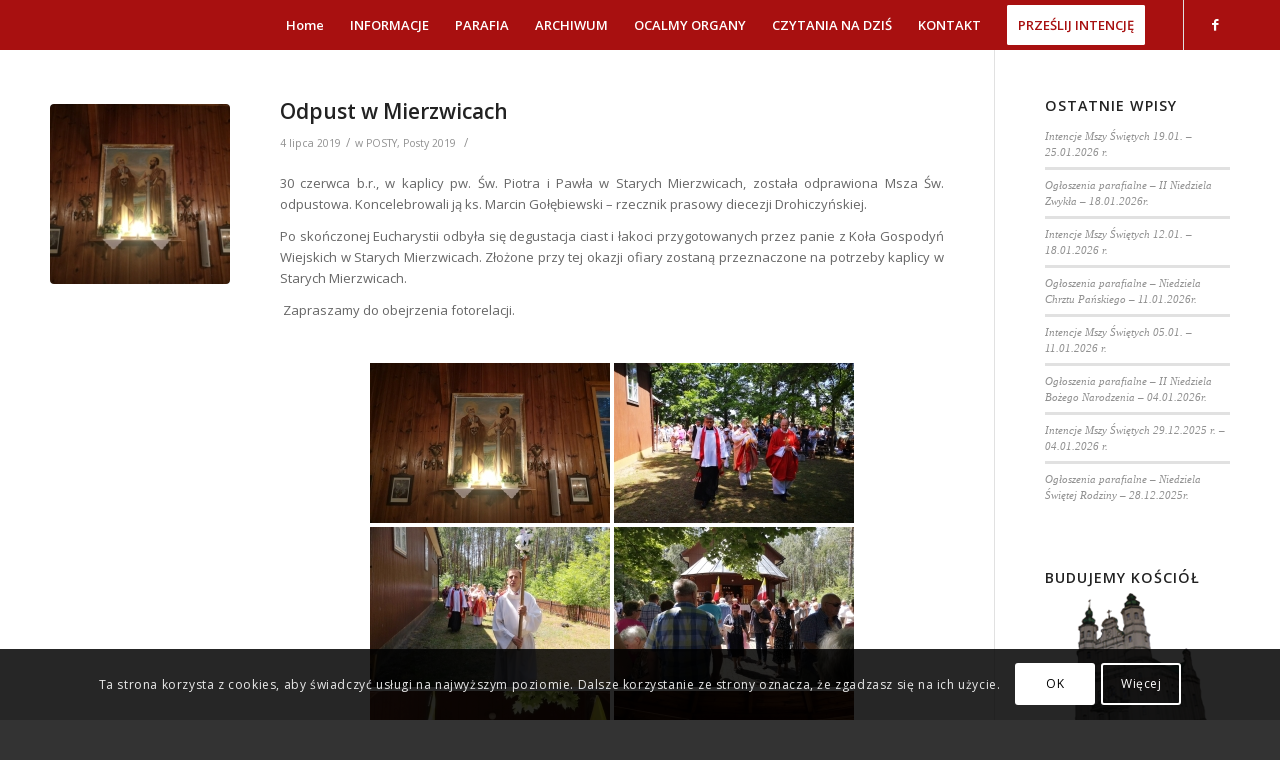

--- FILE ---
content_type: text/html; charset=UTF-8
request_url: https://parafiasarnaki.pl/2019/07/04/odpust-w-mierzwicach-2/
body_size: 13836
content:
<!DOCTYPE html>
<html lang="pl-PL" class="html_stretched responsive av-preloader-disabled av-default-lightbox  html_header_top html_logo_left html_main_nav_header html_menu_right html_custom html_header_sticky html_header_shrinking_disabled html_mobile_menu_phone html_header_searchicon_disabled html_content_align_center html_header_unstick_top_disabled html_header_stretch_disabled html_minimal_header html_av-submenu-hidden html_av-submenu-display-click html_av-overlay-side html_av-overlay-side-classic html_av-submenu-noclone html_entry_id_10924 av-no-preview html_text_menu_active ">
<head>
<meta charset="UTF-8" />
<meta name="robots" content="index, follow" />


<!-- mobile setting -->
<meta name="viewport" content="width=device-width, initial-scale=1, maximum-scale=1">

<!-- Scripts/CSS and wp_head hook -->
<title>Odpust w Mierzwicach &#8211; Parafia Rzymskokatolicka w Sarnakach</title>
<link rel='dns-prefetch' href='//s.w.org' />
<link rel="alternate" type="application/rss+xml" title="Parafia Rzymskokatolicka w Sarnakach &raquo; Kanał z wpisami" href="https://parafiasarnaki.pl/feed/" />
<link rel="alternate" type="application/rss+xml" title="Parafia Rzymskokatolicka w Sarnakach &raquo; Kanał z komentarzami" href="https://parafiasarnaki.pl/comments/feed/" />
<link rel="alternate" type="application/rss+xml" title="Parafia Rzymskokatolicka w Sarnakach &raquo; Odpust w Mierzwicach Kanał z komentarzami" href="https://parafiasarnaki.pl/2019/07/04/odpust-w-mierzwicach-2/feed/" />

<!-- google webfont font replacement -->

			<script type='text/javascript'>
			if(!document.cookie.match(/aviaPrivacyGoogleWebfontsDisabled/)){
				(function() {
					var f = document.createElement('link');
					
					f.type 	= 'text/css';
					f.rel 	= 'stylesheet';
					f.href 	= '//fonts.googleapis.com/css?family=Open+Sans:400,600';
					f.id 	= 'avia-google-webfont';
					
					document.getElementsByTagName('head')[0].appendChild(f);
				})();
			}
			</script>
			<!-- This site uses the Google Analytics by MonsterInsights plugin v7.10.4 - Using Analytics tracking - https://www.monsterinsights.com/ -->
<script type="text/javascript" data-cfasync="false">
	var mi_version         = '7.10.4';
	var mi_track_user      = true;
	var mi_no_track_reason = '';
	
	var disableStr = 'ga-disable-UA-100627273-1';

	/* Function to detect opted out users */
	function __gaTrackerIsOptedOut() {
		return document.cookie.indexOf(disableStr + '=true') > -1;
	}

	/* Disable tracking if the opt-out cookie exists. */
	if ( __gaTrackerIsOptedOut() ) {
		window[disableStr] = true;
	}

	/* Opt-out function */
	function __gaTrackerOptout() {
	  document.cookie = disableStr + '=true; expires=Thu, 31 Dec 2099 23:59:59 UTC; path=/';
	  window[disableStr] = true;
	}
	
	if ( mi_track_user ) {
		(function(i,s,o,g,r,a,m){i['GoogleAnalyticsObject']=r;i[r]=i[r]||function(){
			(i[r].q=i[r].q||[]).push(arguments)},i[r].l=1*new Date();a=s.createElement(o),
			m=s.getElementsByTagName(o)[0];a.async=1;a.src=g;m.parentNode.insertBefore(a,m)
		})(window,document,'script','//www.google-analytics.com/analytics.js','__gaTracker');

		__gaTracker('create', 'UA-100627273-1', 'auto');
		__gaTracker('set', 'forceSSL', true);
		__gaTracker('require', 'displayfeatures');
		__gaTracker('send','pageview');
	} else {
		console.log( "" );
		(function() {
			/* https://developers.google.com/analytics/devguides/collection/analyticsjs/ */
			var noopfn = function() {
				return null;
			};
			var noopnullfn = function() {
				return null;
			};
			var Tracker = function() {
				return null;
			};
			var p = Tracker.prototype;
			p.get = noopfn;
			p.set = noopfn;
			p.send = noopfn;
			var __gaTracker = function() {
				var len = arguments.length;
				if ( len === 0 ) {
					return;
				}
				var f = arguments[len-1];
				if ( typeof f !== 'object' || f === null || typeof f.hitCallback !== 'function' ) {
					console.log( 'Not running function __gaTracker(' + arguments[0] + " ....) because you are not being tracked. " + mi_no_track_reason );
					return;
				}
				try {
					f.hitCallback();
				} catch (ex) {

				}
			};
			__gaTracker.create = function() {
				return new Tracker();
			};
			__gaTracker.getByName = noopnullfn;
			__gaTracker.getAll = function() {
				return [];
			};
			__gaTracker.remove = noopfn;
			window['__gaTracker'] = __gaTracker;
					})();
		}
</script>
<!-- / Google Analytics by MonsterInsights -->
		<script type="text/javascript">
			window._wpemojiSettings = {"baseUrl":"https:\/\/s.w.org\/images\/core\/emoji\/13.0.0\/72x72\/","ext":".png","svgUrl":"https:\/\/s.w.org\/images\/core\/emoji\/13.0.0\/svg\/","svgExt":".svg","source":{"concatemoji":"https:\/\/parafiasarnaki.pl\/wp-includes\/js\/wp-emoji-release.min.js?ver=5.5.17"}};
			!function(e,a,t){var n,r,o,i=a.createElement("canvas"),p=i.getContext&&i.getContext("2d");function s(e,t){var a=String.fromCharCode;p.clearRect(0,0,i.width,i.height),p.fillText(a.apply(this,e),0,0);e=i.toDataURL();return p.clearRect(0,0,i.width,i.height),p.fillText(a.apply(this,t),0,0),e===i.toDataURL()}function c(e){var t=a.createElement("script");t.src=e,t.defer=t.type="text/javascript",a.getElementsByTagName("head")[0].appendChild(t)}for(o=Array("flag","emoji"),t.supports={everything:!0,everythingExceptFlag:!0},r=0;r<o.length;r++)t.supports[o[r]]=function(e){if(!p||!p.fillText)return!1;switch(p.textBaseline="top",p.font="600 32px Arial",e){case"flag":return s([127987,65039,8205,9895,65039],[127987,65039,8203,9895,65039])?!1:!s([55356,56826,55356,56819],[55356,56826,8203,55356,56819])&&!s([55356,57332,56128,56423,56128,56418,56128,56421,56128,56430,56128,56423,56128,56447],[55356,57332,8203,56128,56423,8203,56128,56418,8203,56128,56421,8203,56128,56430,8203,56128,56423,8203,56128,56447]);case"emoji":return!s([55357,56424,8205,55356,57212],[55357,56424,8203,55356,57212])}return!1}(o[r]),t.supports.everything=t.supports.everything&&t.supports[o[r]],"flag"!==o[r]&&(t.supports.everythingExceptFlag=t.supports.everythingExceptFlag&&t.supports[o[r]]);t.supports.everythingExceptFlag=t.supports.everythingExceptFlag&&!t.supports.flag,t.DOMReady=!1,t.readyCallback=function(){t.DOMReady=!0},t.supports.everything||(n=function(){t.readyCallback()},a.addEventListener?(a.addEventListener("DOMContentLoaded",n,!1),e.addEventListener("load",n,!1)):(e.attachEvent("onload",n),a.attachEvent("onreadystatechange",function(){"complete"===a.readyState&&t.readyCallback()})),(n=t.source||{}).concatemoji?c(n.concatemoji):n.wpemoji&&n.twemoji&&(c(n.twemoji),c(n.wpemoji)))}(window,document,window._wpemojiSettings);
		</script>
		<style type="text/css">
img.wp-smiley,
img.emoji {
	display: inline !important;
	border: none !important;
	box-shadow: none !important;
	height: 1em !important;
	width: 1em !important;
	margin: 0 .07em !important;
	vertical-align: -0.1em !important;
	background: none !important;
	padding: 0 !important;
}
</style>
	<link rel='stylesheet' id='avia-grid-css'  href='https://parafiasarnaki.pl/wp-content/themes/enfold/css/grid.css?ver=4.5.4' type='text/css' media='all' />
<link rel='stylesheet' id='avia-base-css'  href='https://parafiasarnaki.pl/wp-content/themes/enfold/css/base.css?ver=4.5.4' type='text/css' media='all' />
<link rel='stylesheet' id='avia-layout-css'  href='https://parafiasarnaki.pl/wp-content/themes/enfold/css/layout.css?ver=4.5.4' type='text/css' media='all' />
<link rel='stylesheet' id='avia-module-audioplayer-css'  href='https://parafiasarnaki.pl/wp-content/themes/enfold/config-templatebuilder/avia-shortcodes/audio-player/audio-player.css?ver=5.5.17' type='text/css' media='all' />
<link rel='stylesheet' id='avia-module-blog-css'  href='https://parafiasarnaki.pl/wp-content/themes/enfold/config-templatebuilder/avia-shortcodes/blog/blog.css?ver=5.5.17' type='text/css' media='all' />
<link rel='stylesheet' id='avia-module-postslider-css'  href='https://parafiasarnaki.pl/wp-content/themes/enfold/config-templatebuilder/avia-shortcodes/postslider/postslider.css?ver=5.5.17' type='text/css' media='all' />
<link rel='stylesheet' id='avia-module-button-css'  href='https://parafiasarnaki.pl/wp-content/themes/enfold/config-templatebuilder/avia-shortcodes/buttons/buttons.css?ver=5.5.17' type='text/css' media='all' />
<link rel='stylesheet' id='avia-module-buttonrow-css'  href='https://parafiasarnaki.pl/wp-content/themes/enfold/config-templatebuilder/avia-shortcodes/buttonrow/buttonrow.css?ver=5.5.17' type='text/css' media='all' />
<link rel='stylesheet' id='avia-module-button-fullwidth-css'  href='https://parafiasarnaki.pl/wp-content/themes/enfold/config-templatebuilder/avia-shortcodes/buttons_fullwidth/buttons_fullwidth.css?ver=5.5.17' type='text/css' media='all' />
<link rel='stylesheet' id='avia-module-catalogue-css'  href='https://parafiasarnaki.pl/wp-content/themes/enfold/config-templatebuilder/avia-shortcodes/catalogue/catalogue.css?ver=5.5.17' type='text/css' media='all' />
<link rel='stylesheet' id='avia-module-comments-css'  href='https://parafiasarnaki.pl/wp-content/themes/enfold/config-templatebuilder/avia-shortcodes/comments/comments.css?ver=5.5.17' type='text/css' media='all' />
<link rel='stylesheet' id='avia-module-contact-css'  href='https://parafiasarnaki.pl/wp-content/themes/enfold/config-templatebuilder/avia-shortcodes/contact/contact.css?ver=5.5.17' type='text/css' media='all' />
<link rel='stylesheet' id='avia-module-slideshow-css'  href='https://parafiasarnaki.pl/wp-content/themes/enfold/config-templatebuilder/avia-shortcodes/slideshow/slideshow.css?ver=5.5.17' type='text/css' media='all' />
<link rel='stylesheet' id='avia-module-slideshow-contentpartner-css'  href='https://parafiasarnaki.pl/wp-content/themes/enfold/config-templatebuilder/avia-shortcodes/contentslider/contentslider.css?ver=5.5.17' type='text/css' media='all' />
<link rel='stylesheet' id='avia-module-countdown-css'  href='https://parafiasarnaki.pl/wp-content/themes/enfold/config-templatebuilder/avia-shortcodes/countdown/countdown.css?ver=5.5.17' type='text/css' media='all' />
<link rel='stylesheet' id='avia-module-gallery-css'  href='https://parafiasarnaki.pl/wp-content/themes/enfold/config-templatebuilder/avia-shortcodes/gallery/gallery.css?ver=5.5.17' type='text/css' media='all' />
<link rel='stylesheet' id='avia-module-gallery-hor-css'  href='https://parafiasarnaki.pl/wp-content/themes/enfold/config-templatebuilder/avia-shortcodes/gallery_horizontal/gallery_horizontal.css?ver=5.5.17' type='text/css' media='all' />
<link rel='stylesheet' id='avia-module-maps-css'  href='https://parafiasarnaki.pl/wp-content/themes/enfold/config-templatebuilder/avia-shortcodes/google_maps/google_maps.css?ver=5.5.17' type='text/css' media='all' />
<link rel='stylesheet' id='avia-module-gridrow-css'  href='https://parafiasarnaki.pl/wp-content/themes/enfold/config-templatebuilder/avia-shortcodes/grid_row/grid_row.css?ver=5.5.17' type='text/css' media='all' />
<link rel='stylesheet' id='avia-module-heading-css'  href='https://parafiasarnaki.pl/wp-content/themes/enfold/config-templatebuilder/avia-shortcodes/heading/heading.css?ver=5.5.17' type='text/css' media='all' />
<link rel='stylesheet' id='avia-module-rotator-css'  href='https://parafiasarnaki.pl/wp-content/themes/enfold/config-templatebuilder/avia-shortcodes/headline_rotator/headline_rotator.css?ver=5.5.17' type='text/css' media='all' />
<link rel='stylesheet' id='avia-module-hr-css'  href='https://parafiasarnaki.pl/wp-content/themes/enfold/config-templatebuilder/avia-shortcodes/hr/hr.css?ver=5.5.17' type='text/css' media='all' />
<link rel='stylesheet' id='avia-module-icon-css'  href='https://parafiasarnaki.pl/wp-content/themes/enfold/config-templatebuilder/avia-shortcodes/icon/icon.css?ver=5.5.17' type='text/css' media='all' />
<link rel='stylesheet' id='avia-module-iconbox-css'  href='https://parafiasarnaki.pl/wp-content/themes/enfold/config-templatebuilder/avia-shortcodes/iconbox/iconbox.css?ver=5.5.17' type='text/css' media='all' />
<link rel='stylesheet' id='avia-module-icongrid-css'  href='https://parafiasarnaki.pl/wp-content/themes/enfold/config-templatebuilder/avia-shortcodes/icongrid/icongrid.css?ver=5.5.17' type='text/css' media='all' />
<link rel='stylesheet' id='avia-module-iconlist-css'  href='https://parafiasarnaki.pl/wp-content/themes/enfold/config-templatebuilder/avia-shortcodes/iconlist/iconlist.css?ver=5.5.17' type='text/css' media='all' />
<link rel='stylesheet' id='avia-module-image-css'  href='https://parafiasarnaki.pl/wp-content/themes/enfold/config-templatebuilder/avia-shortcodes/image/image.css?ver=5.5.17' type='text/css' media='all' />
<link rel='stylesheet' id='avia-module-hotspot-css'  href='https://parafiasarnaki.pl/wp-content/themes/enfold/config-templatebuilder/avia-shortcodes/image_hotspots/image_hotspots.css?ver=5.5.17' type='text/css' media='all' />
<link rel='stylesheet' id='avia-module-magazine-css'  href='https://parafiasarnaki.pl/wp-content/themes/enfold/config-templatebuilder/avia-shortcodes/magazine/magazine.css?ver=5.5.17' type='text/css' media='all' />
<link rel='stylesheet' id='avia-module-masonry-css'  href='https://parafiasarnaki.pl/wp-content/themes/enfold/config-templatebuilder/avia-shortcodes/masonry_entries/masonry_entries.css?ver=5.5.17' type='text/css' media='all' />
<link rel='stylesheet' id='avia-siteloader-css'  href='https://parafiasarnaki.pl/wp-content/themes/enfold/css/avia-snippet-site-preloader.css?ver=5.5.17' type='text/css' media='all' />
<link rel='stylesheet' id='avia-module-menu-css'  href='https://parafiasarnaki.pl/wp-content/themes/enfold/config-templatebuilder/avia-shortcodes/menu/menu.css?ver=5.5.17' type='text/css' media='all' />
<link rel='stylesheet' id='avia-modfule-notification-css'  href='https://parafiasarnaki.pl/wp-content/themes/enfold/config-templatebuilder/avia-shortcodes/notification/notification.css?ver=5.5.17' type='text/css' media='all' />
<link rel='stylesheet' id='avia-module-numbers-css'  href='https://parafiasarnaki.pl/wp-content/themes/enfold/config-templatebuilder/avia-shortcodes/numbers/numbers.css?ver=5.5.17' type='text/css' media='all' />
<link rel='stylesheet' id='avia-module-portfolio-css'  href='https://parafiasarnaki.pl/wp-content/themes/enfold/config-templatebuilder/avia-shortcodes/portfolio/portfolio.css?ver=5.5.17' type='text/css' media='all' />
<link rel='stylesheet' id='avia-module-progress-bar-css'  href='https://parafiasarnaki.pl/wp-content/themes/enfold/config-templatebuilder/avia-shortcodes/progressbar/progressbar.css?ver=5.5.17' type='text/css' media='all' />
<link rel='stylesheet' id='avia-module-promobox-css'  href='https://parafiasarnaki.pl/wp-content/themes/enfold/config-templatebuilder/avia-shortcodes/promobox/promobox.css?ver=5.5.17' type='text/css' media='all' />
<link rel='stylesheet' id='avia-sc-search-css'  href='https://parafiasarnaki.pl/wp-content/themes/enfold/config-templatebuilder/avia-shortcodes/search/search.css?ver=5.5.17' type='text/css' media='all' />
<link rel='stylesheet' id='avia-module-slideshow-accordion-css'  href='https://parafiasarnaki.pl/wp-content/themes/enfold/config-templatebuilder/avia-shortcodes/slideshow_accordion/slideshow_accordion.css?ver=5.5.17' type='text/css' media='all' />
<link rel='stylesheet' id='avia-module-slideshow-feature-image-css'  href='https://parafiasarnaki.pl/wp-content/themes/enfold/config-templatebuilder/avia-shortcodes/slideshow_feature_image/slideshow_feature_image.css?ver=5.5.17' type='text/css' media='all' />
<link rel='stylesheet' id='avia-module-slideshow-fullsize-css'  href='https://parafiasarnaki.pl/wp-content/themes/enfold/config-templatebuilder/avia-shortcodes/slideshow_fullsize/slideshow_fullsize.css?ver=5.5.17' type='text/css' media='all' />
<link rel='stylesheet' id='avia-module-slideshow-fullscreen-css'  href='https://parafiasarnaki.pl/wp-content/themes/enfold/config-templatebuilder/avia-shortcodes/slideshow_fullscreen/slideshow_fullscreen.css?ver=5.5.17' type='text/css' media='all' />
<link rel='stylesheet' id='avia-module-slideshow-ls-css'  href='https://parafiasarnaki.pl/wp-content/themes/enfold/config-templatebuilder/avia-shortcodes/slideshow_layerslider/slideshow_layerslider.css?ver=5.5.17' type='text/css' media='all' />
<link rel='stylesheet' id='avia-module-social-css'  href='https://parafiasarnaki.pl/wp-content/themes/enfold/config-templatebuilder/avia-shortcodes/social_share/social_share.css?ver=5.5.17' type='text/css' media='all' />
<link rel='stylesheet' id='avia-module-tabsection-css'  href='https://parafiasarnaki.pl/wp-content/themes/enfold/config-templatebuilder/avia-shortcodes/tab_section/tab_section.css?ver=5.5.17' type='text/css' media='all' />
<link rel='stylesheet' id='avia-module-table-css'  href='https://parafiasarnaki.pl/wp-content/themes/enfold/config-templatebuilder/avia-shortcodes/table/table.css?ver=5.5.17' type='text/css' media='all' />
<link rel='stylesheet' id='avia-module-tabs-css'  href='https://parafiasarnaki.pl/wp-content/themes/enfold/config-templatebuilder/avia-shortcodes/tabs/tabs.css?ver=5.5.17' type='text/css' media='all' />
<link rel='stylesheet' id='avia-module-team-css'  href='https://parafiasarnaki.pl/wp-content/themes/enfold/config-templatebuilder/avia-shortcodes/team/team.css?ver=5.5.17' type='text/css' media='all' />
<link rel='stylesheet' id='avia-module-testimonials-css'  href='https://parafiasarnaki.pl/wp-content/themes/enfold/config-templatebuilder/avia-shortcodes/testimonials/testimonials.css?ver=5.5.17' type='text/css' media='all' />
<link rel='stylesheet' id='avia-module-timeline-css'  href='https://parafiasarnaki.pl/wp-content/themes/enfold/config-templatebuilder/avia-shortcodes/timeline/timeline.css?ver=5.5.17' type='text/css' media='all' />
<link rel='stylesheet' id='avia-module-toggles-css'  href='https://parafiasarnaki.pl/wp-content/themes/enfold/config-templatebuilder/avia-shortcodes/toggles/toggles.css?ver=5.5.17' type='text/css' media='all' />
<link rel='stylesheet' id='avia-module-video-css'  href='https://parafiasarnaki.pl/wp-content/themes/enfold/config-templatebuilder/avia-shortcodes/video/video.css?ver=5.5.17' type='text/css' media='all' />
<link rel='stylesheet' id='wp-block-library-css'  href='https://parafiasarnaki.pl/wp-includes/css/dist/block-library/style.min.css?ver=5.5.17' type='text/css' media='all' />
<link rel='stylesheet' id='simplelightbox-0-css'  href='https://parafiasarnaki.pl/wp-content/plugins/nextgen-gallery/products/photocrati_nextgen/modules/lightbox/static/simplelightbox/simple-lightbox.css?ver=3.3.17' type='text/css' media='all' />
<link rel='stylesheet' id='avia-scs-css'  href='https://parafiasarnaki.pl/wp-content/themes/enfold/css/shortcodes.css?ver=4.5.4' type='text/css' media='all' />
<link rel='stylesheet' id='avia-popup-css-css'  href='https://parafiasarnaki.pl/wp-content/themes/enfold/js/aviapopup/magnific-popup.css?ver=4.5.4' type='text/css' media='screen' />
<link rel='stylesheet' id='avia-lightbox-css'  href='https://parafiasarnaki.pl/wp-content/themes/enfold/css/avia-snippet-lightbox.css?ver=4.5.4' type='text/css' media='screen' />
<link rel='stylesheet' id='avia-cookie-css-css'  href='https://parafiasarnaki.pl/wp-content/themes/enfold/css/avia-snippet-cookieconsent.css?ver=4.5.4' type='text/css' media='screen' />
<link rel='stylesheet' id='avia-widget-css-css'  href='https://parafiasarnaki.pl/wp-content/themes/enfold/css/avia-snippet-widget.css?ver=4.5.4' type='text/css' media='screen' />
<link rel='stylesheet' id='avia-dynamic-css'  href='https://parafiasarnaki.pl/wp-content/uploads/dynamic_avia/enfold.css?ver=5f84af2130f22' type='text/css' media='all' />
<link rel='stylesheet' id='avia-custom-css'  href='https://parafiasarnaki.pl/wp-content/themes/enfold/css/custom.css?ver=4.5.4' type='text/css' media='all' />
<script>if (document.location.protocol != "https:") {document.location = document.URL.replace(/^http:/i, "https:");}</script><script type='text/javascript' src='https://parafiasarnaki.pl/wp-includes/js/jquery/jquery.js?ver=1.12.4-wp' id='jquery-core-js'></script>
<script type='text/javascript' id='monsterinsights-frontend-script-js-extra'>
/* <![CDATA[ */
var monsterinsights_frontend = {"js_events_tracking":"true","download_extensions":"doc,pdf,ppt,zip,xls,docx,pptx,xlsx","inbound_paths":"[]","home_url":"https:\/\/parafiasarnaki.pl","hash_tracking":"false"};
/* ]]> */
</script>
<script type='text/javascript' src='https://parafiasarnaki.pl/wp-content/plugins/google-analytics-for-wordpress/assets/js/frontend.min.js?ver=7.10.4' id='monsterinsights-frontend-script-js'></script>
<script type='text/javascript' id='photocrati_ajax-js-extra'>
/* <![CDATA[ */
var photocrati_ajax = {"url":"https:\/\/parafiasarnaki.pl\/index.php?photocrati_ajax=1","wp_home_url":"https:\/\/parafiasarnaki.pl","wp_site_url":"https:\/\/parafiasarnaki.pl","wp_root_url":"https:\/\/parafiasarnaki.pl","wp_plugins_url":"https:\/\/parafiasarnaki.pl\/wp-content\/plugins","wp_content_url":"https:\/\/parafiasarnaki.pl\/wp-content","wp_includes_url":"https:\/\/parafiasarnaki.pl\/wp-includes\/","ngg_param_slug":"nggallery"};
/* ]]> */
</script>
<script type='text/javascript' src='https://parafiasarnaki.pl/wp-content/plugins/nextgen-gallery/products/photocrati_nextgen/modules/ajax/static/ajax.min.js?ver=3.3.17' id='photocrati_ajax-js'></script>
<script type='text/javascript' src='https://parafiasarnaki.pl/wp-content/themes/enfold/js/avia-compat.js?ver=4.5.4' id='avia-compat-js'></script>
<link rel="https://api.w.org/" href="https://parafiasarnaki.pl/wp-json/" /><link rel="alternate" type="application/json" href="https://parafiasarnaki.pl/wp-json/wp/v2/posts/10924" /><link rel="EditURI" type="application/rsd+xml" title="RSD" href="https://parafiasarnaki.pl/xmlrpc.php?rsd" />
<link rel="wlwmanifest" type="application/wlwmanifest+xml" href="https://parafiasarnaki.pl/wp-includes/wlwmanifest.xml" /> 
<link rel='prev' title='W zdrowym ciele zdrowy duch' href='https://parafiasarnaki.pl/2019/07/04/w-zdrowym-ciele-zdrowy-duch-3/' />
<link rel='next' title='14 Niedziela zwykła (08-14.07.2019)' href='https://parafiasarnaki.pl/2019/07/07/14-niedziela-zwykla-08-14-07-2019/' />
<meta name="generator" content="WordPress 5.5.17" />
<link rel="canonical" href="https://parafiasarnaki.pl/2019/07/04/odpust-w-mierzwicach-2/" />
<link rel='shortlink' href='https://parafiasarnaki.pl/?p=10924' />
<link rel="alternate" type="application/json+oembed" href="https://parafiasarnaki.pl/wp-json/oembed/1.0/embed?url=https%3A%2F%2Fparafiasarnaki.pl%2F2019%2F07%2F04%2Fodpust-w-mierzwicach-2%2F" />
<link rel="alternate" type="text/xml+oembed" href="https://parafiasarnaki.pl/wp-json/oembed/1.0/embed?url=https%3A%2F%2Fparafiasarnaki.pl%2F2019%2F07%2F04%2Fodpust-w-mierzwicach-2%2F&#038;format=xml" />
<style>#wpdevart_lb_overlay{background-color:#000000;} #wpdevart_lb_overlay.wpdevart_opacity{opacity:0.78 !important;} #wpdevart_lb_main_desc{
				 -webkit-transition: opacity 0.3s ease;
				 -moz-transition: opacity 0.3s ease;
				 -o-transition: opacity 0.3s ease;
				 transition: opacity 0.3s ease;} #wpdevart_lb_information_content{
				 -webkit-transition: opacity 0.3s ease;
				 -moz-transition: opacity 0.3s ease;
				 -o-transition: opacity 0.3s ease;
				 transition: opacity 0.3s ease;}
		#wpdevart_lb_information_content{
			width:100%;	
		}
		#wpdevart_info_counter_of_imgs{
			    display: inline-block;
				padding-left:15px;
				padding-right:4px;
				font-size:20px;
				color:#000000;
		}
		#wpdevart_info_caption{
			    display: inline-block;
				padding-left:15px;
				padding-right:4px;
				font-size:20px;
				color:#000000;
		}
		#wpdevart_info_title{
			    display: inline-block;
				padding-left:4px;
				padding-right:4px;
				font-size:15px;
				color:#000000;
		}
		@-webkit-keyframes rotate {
			to   {-webkit-transform: rotate(360deg);}
			from  {-webkit-transform: rotate(0deg);}
		}
		@keyframes rotate {
			to   {transform: rotate(360deg);}
			from  {transform: rotate(0deg);}
		}
		#wpdevart_lb_loading_img,#wpdevart_lb_loading_img_first{
			-webkit-animation: rotate 2s linear  infinite;
    		animation: rotate 2s linear infinite;
		}
	  </style>      <!-- <meta name="NextGEN" version="3.3.17" /> -->
<link rel="profile" href="https://gmpg.org/xfn/11" />
<link rel="alternate" type="application/rss+xml" title="Parafia Rzymskokatolicka w Sarnakach RSS2 Feed" href="https://parafiasarnaki.pl/feed/" />
<link rel="pingback" href="https://parafiasarnaki.pl/xmlrpc.php" />

<style type='text/css' media='screen'>
 #top #header_main > .container, #top #header_main > .container .main_menu  .av-main-nav > li > a, #top #header_main #menu-item-shop .cart_dropdown_link{ height:50px; line-height: 50px; }
 .html_top_nav_header .av-logo-container{ height:50px;  }
 .html_header_top.html_header_sticky #top #wrap_all #main{ padding-top:48px; } 
</style>
<!--[if lt IE 9]><script src="https://parafiasarnaki.pl/wp-content/themes/enfold/js/html5shiv.js"></script><![endif]-->
<link rel="icon" href="https://parafiasarnaki.pl/wp-content/uploads/2016/11/projekt-nowego-kościoła-logo-300x245.png" type="image/png">
<style type='text/css'>
@font-face {font-family: 'entypo-fontello'; font-weight: normal; font-style: normal;
src: url('https://parafiasarnaki.pl/wp-content/themes/enfold/config-templatebuilder/avia-template-builder/assets/fonts/entypo-fontello.eot');
src: url('https://parafiasarnaki.pl/wp-content/themes/enfold/config-templatebuilder/avia-template-builder/assets/fonts/entypo-fontello.eot?#iefix') format('embedded-opentype'), 
url('https://parafiasarnaki.pl/wp-content/themes/enfold/config-templatebuilder/avia-template-builder/assets/fonts/entypo-fontello.woff') format('woff'), 
url('https://parafiasarnaki.pl/wp-content/themes/enfold/config-templatebuilder/avia-template-builder/assets/fonts/entypo-fontello.ttf') format('truetype'), 
url('https://parafiasarnaki.pl/wp-content/themes/enfold/config-templatebuilder/avia-template-builder/assets/fonts/entypo-fontello.svg#entypo-fontello') format('svg');
} #top .avia-font-entypo-fontello, body .avia-font-entypo-fontello, html body [data-av_iconfont='entypo-fontello']:before{ font-family: 'entypo-fontello'; }
</style>

<!--
Debugging Info for Theme support: 

Theme: Enfold
Version: 4.5.4
Installed: enfold
AviaFramework Version: 5.0
AviaBuilder Version: 0.9.5
aviaElementManager Version: 1.0.1
ML:512-PU:13-PLA:11
WP:5.5.17
Compress: CSS:disabled - JS:disabled
Updates: enabled
PLAu:8
-->
<link rel='stylesheet' id='wpdevart_lightbox_front_end_css-css'  href='https://parafiasarnaki.pl/wp-content/plugins/lightbox-popup/includes/style/wpdevart_lightbox_front.css?ver=5.5.17' type='text/css' media='all' />
<link rel='stylesheet' id='wpdevart_lightbox_effects-css'  href='https://parafiasarnaki.pl/wp-content/plugins/lightbox-popup/includes/style/effects_lightbox.css?ver=5.5.17' type='text/css' media='all' />
<link rel='stylesheet' id='ngg_trigger_buttons-css'  href='https://parafiasarnaki.pl/wp-content/plugins/nextgen-gallery/products/photocrati_nextgen/modules/nextgen_gallery_display/static/trigger_buttons.css?ver=3.3.17' type='text/css' media='all' />
<link rel='stylesheet' id='fontawesome_v4_shim_style-css'  href='https://use.fontawesome.com/releases/v5.3.1/css/v4-shims.css?ver=5.5.17' type='text/css' media='all' />
<link rel='stylesheet' id='fontawesome-css'  href='https://use.fontawesome.com/releases/v5.3.1/css/all.css?ver=5.5.17' type='text/css' media='all' />
<link rel='stylesheet' id='nextgen_basic_thumbnails_style-css'  href='https://parafiasarnaki.pl/wp-content/plugins/nextgen-gallery/products/photocrati_nextgen/modules/nextgen_basic_gallery/static/thumbnails/nextgen_basic_thumbnails.css?ver=3.3.17' type='text/css' media='all' />
<link rel='stylesheet' id='nextgen_pagination_style-css'  href='https://parafiasarnaki.pl/wp-content/plugins/nextgen-gallery/products/photocrati_nextgen/modules/nextgen_pagination/static/style.css?ver=3.3.17' type='text/css' media='all' />
<link rel='stylesheet' id='nggallery-css'  href='https://parafiasarnaki.pl/wp-content/ngg_styles/nggallery.css?ver=3.3.17' type='text/css' media='all' />
</head>




<body data-rsssl=1 id="top" class="post-template-default single single-post postid-10924 single-format-standard  rtl_columns stretched open_sans" itemscope="itemscope" itemtype="https://schema.org/WebPage" >

	
	<div id='wrap_all'>

	
<header id='header' class='all_colors header_color light_bg_color  av_header_top av_logo_left av_main_nav_header av_menu_right av_custom av_header_sticky av_header_shrinking_disabled av_header_stretch_disabled av_mobile_menu_phone av_header_searchicon_disabled av_header_unstick_top_disabled av_minimal_header av_bottom_nav_disabled  av_header_border_disabled'  role="banner" itemscope="itemscope" itemtype="https://schema.org/WPHeader" >

		<div  id='header_main' class='container_wrap container_wrap_logo'>
	
        <div class='container av-logo-container'><div class='inner-container'><span class='logo'><a href='https://parafiasarnaki.pl/'><img height='100' width='300' src='https://parafiasarnaki.pl/wp-content/uploads/2016/11/logo-a81010-małe.jpg' alt='Parafia Rzymskokatolicka w Sarnakach' /></a></span><nav class='main_menu' data-selectname='Wybierz stornę'  role="navigation" itemscope="itemscope" itemtype="https://schema.org/SiteNavigationElement" ><div class="avia-menu av-main-nav-wrap av_menu_icon_beside"><ul id="avia-menu" class="menu av-main-nav"><li id="menu-item-460" class="menu-item menu-item-type-custom menu-item-object-custom menu-item-home menu-item-top-level menu-item-top-level-1"><a href="https://parafiasarnaki.pl/" itemprop="url"><span class="avia-bullet"></span><span class="avia-menu-text">Home</span><span class="avia-menu-fx"><span class="avia-arrow-wrap"><span class="avia-arrow"></span></span></span></a></li>
<li id="menu-item-24" class="menu-item menu-item-type-custom menu-item-object-custom menu-item-has-children menu-item-top-level menu-item-top-level-2"><a href="#" itemprop="url"><span class="avia-bullet"></span><span class="avia-menu-text">INFORMACJE</span><span class="avia-menu-fx"><span class="avia-arrow-wrap"><span class="avia-arrow"></span></span></span></a>


<ul class="sub-menu">
	<li id="menu-item-13258" class="menu-item menu-item-type-taxonomy menu-item-object-category current-post-ancestor current-menu-parent current-post-parent"><a href="https://parafiasarnaki.pl/category/posty/" itemprop="url"><span class="avia-bullet"></span><span class="avia-menu-text">Aktualności</span></a></li>
	<li id="menu-item-400" class="menu-item menu-item-type-post_type menu-item-object-page"><a href="https://parafiasarnaki.pl/intencje-mszalne-aktualne-2/" itemprop="url"><span class="avia-bullet"></span><span class="avia-menu-text">Intencje mszalne</span></a></li>
	<li id="menu-item-399" class="menu-item menu-item-type-post_type menu-item-object-page"><a href="https://parafiasarnaki.pl/ogloszenia-parafialne-aktualne/" itemprop="url"><span class="avia-bullet"></span><span class="avia-menu-text">Ogłoszenia parafialne</span></a></li>
	<li id="menu-item-13259" class="menu-item menu-item-type-taxonomy menu-item-object-category"><a href="https://parafiasarnaki.pl/category/ewangelia-dla-dzieci/" itemprop="url"><span class="avia-bullet"></span><span class="avia-menu-text">Ewangelia dla dzieci</span></a></li>
	<li id="menu-item-393" class="menu-item menu-item-type-post_type menu-item-object-page"><a href="https://parafiasarnaki.pl/godziny-mszy-swietych/" itemprop="url"><span class="avia-bullet"></span><span class="avia-menu-text">Godziny Mszy Świętych</span></a></li>
	<li id="menu-item-28" class="menu-item menu-item-type-custom menu-item-object-custom menu-item-has-children"><a href="#" itemprop="url"><span class="avia-bullet"></span><span class="avia-menu-text">Sakramenty i posługi</span></a>
	<ul class="sub-menu">
		<li id="menu-item-415" class="menu-item menu-item-type-post_type menu-item-object-page"><a href="https://parafiasarnaki.pl/chrzest/" itemprop="url"><span class="avia-bullet"></span><span class="avia-menu-text">Chrzest</span></a></li>
		<li id="menu-item-414" class="menu-item menu-item-type-post_type menu-item-object-page"><a href="https://parafiasarnaki.pl/bierzmowanie/" itemprop="url"><span class="avia-bullet"></span><span class="avia-menu-text">Bierzmowanie</span></a></li>
		<li id="menu-item-413" class="menu-item menu-item-type-post_type menu-item-object-page"><a href="https://parafiasarnaki.pl/malzenstwo/" itemprop="url"><span class="avia-bullet"></span><span class="avia-menu-text">Małżeństwo</span></a></li>
		<li id="menu-item-412" class="menu-item menu-item-type-post_type menu-item-object-page"><a href="https://parafiasarnaki.pl/pogrzeb/" itemprop="url"><span class="avia-bullet"></span><span class="avia-menu-text">Pogrzeb</span></a></li>
	</ul>
</li>
	<li id="menu-item-392" class="menu-item menu-item-type-post_type menu-item-object-page"><a href="https://parafiasarnaki.pl/kancelaria/" itemprop="url"><span class="avia-bullet"></span><span class="avia-menu-text">Kancelaria</span></a></li>
</ul>
</li>
<li id="menu-item-30" class="menu-item menu-item-type-custom menu-item-object-custom menu-item-has-children menu-item-top-level menu-item-top-level-3"><a href="#" itemprop="url"><span class="avia-bullet"></span><span class="avia-menu-text">PARAFIA</span><span class="avia-menu-fx"><span class="avia-arrow-wrap"><span class="avia-arrow"></span></span></span></a>


<ul class="sub-menu">
	<li id="menu-item-32" class="menu-item menu-item-type-custom menu-item-object-custom menu-item-home"><a href="https://parafiasarnaki.pl/#budowa_nowego_kosciola" itemprop="url"><span class="avia-bullet"></span><span class="avia-menu-text">Budowa kościoła</span></a></li>
	<li id="menu-item-425" class="menu-item menu-item-type-post_type menu-item-object-page"><a href="https://parafiasarnaki.pl/historia/" itemprop="url"><span class="avia-bullet"></span><span class="avia-menu-text">Historia</span></a></li>
	<li id="menu-item-33" class="menu-item menu-item-type-custom menu-item-object-custom menu-item-has-children"><a href="#" itemprop="url"><span class="avia-bullet"></span><span class="avia-menu-text">Grupy parafialne</span></a>
	<ul class="sub-menu">
		<li id="menu-item-458" class="menu-item menu-item-type-post_type menu-item-object-page"><a href="https://parafiasarnaki.pl/ksm/" itemprop="url"><span class="avia-bullet"></span><span class="avia-menu-text">KSM</span></a></li>
		<li id="menu-item-459" class="menu-item menu-item-type-post_type menu-item-object-page"><a href="https://parafiasarnaki.pl/ministranci/" itemprop="url"><span class="avia-bullet"></span><span class="avia-menu-text">Ministranci</span></a></li>
		<li id="menu-item-1189" class="menu-item menu-item-type-post_type menu-item-object-page"><a href="https://parafiasarnaki.pl/schola/" itemprop="url"><span class="avia-bullet"></span><span class="avia-menu-text">Schola</span></a></li>
		<li id="menu-item-943" class="menu-item menu-item-type-post_type menu-item-object-page"><a href="https://parafiasarnaki.pl/kolo-zywego-rozanca/" itemprop="url"><span class="avia-bullet"></span><span class="avia-menu-text">KŻR</span></a></li>
		<li id="menu-item-457" class="menu-item menu-item-type-post_type menu-item-object-page"><a href="https://parafiasarnaki.pl/przyjaciele-oblubienca/" itemprop="url"><span class="avia-bullet"></span><span class="avia-menu-text">Przyjaciele Oblubieńca</span></a></li>
		<li id="menu-item-1193" class="menu-item menu-item-type-post_type menu-item-object-page"><a href="https://parafiasarnaki.pl/apostolstwo-pomocy-duszom-czysccowym/" itemprop="url"><span class="avia-bullet"></span><span class="avia-menu-text">Apostolstwo Pomocy Duszom Czyśćcowym</span></a></li>
		<li id="menu-item-891" class="menu-item menu-item-type-post_type menu-item-object-page"><a href="https://parafiasarnaki.pl/kp-radia-maryja/" itemprop="url"><span class="avia-bullet"></span><span class="avia-menu-text">Koło Przyjaciół Radia Maryja</span></a></li>
		<li id="menu-item-942" class="menu-item menu-item-type-post_type menu-item-object-page"><a href="https://parafiasarnaki.pl/chor-parafialny/" itemprop="url"><span class="avia-bullet"></span><span class="avia-menu-text">Chór parafialny</span></a></li>
		<li id="menu-item-1197" class="menu-item menu-item-type-post_type menu-item-object-page"><a href="https://parafiasarnaki.pl/domowy-kosciol/" itemprop="url"><span class="avia-bullet"></span><span class="avia-menu-text">Domowy Kościół</span></a></li>
	</ul>
</li>
	<li id="menu-item-1221" class="menu-item menu-item-type-post_type menu-item-object-page"><a href="https://parafiasarnaki.pl/biblioteka-parafialna/" itemprop="url"><span class="avia-bullet"></span><span class="avia-menu-text">Biblioteka parafialna</span></a></li>
	<li id="menu-item-1379" class="menu-item menu-item-type-post_type menu-item-object-page"><a href="https://parafiasarnaki.pl/poradnia-rodzinna/" itemprop="url"><span class="avia-bullet"></span><span class="avia-menu-text">Poradnia rodzinna</span></a></li>
	<li id="menu-item-422" class="menu-item menu-item-type-post_type menu-item-object-page"><a href="https://parafiasarnaki.pl/duszpasterze/" itemprop="url"><span class="avia-bullet"></span><span class="avia-menu-text">Duszpasterze</span></a></li>
	<li id="menu-item-13984" class="menu-item menu-item-type-post_type menu-item-object-page"><a href="https://parafiasarnaki.pl/standardyochrony/" itemprop="url"><span class="avia-bullet"></span><span class="avia-menu-text">Standardy ochrony małoletnich i bezradnych</span></a></li>
</ul>
</li>
<li id="menu-item-34" class="menu-item menu-item-type-custom menu-item-object-custom menu-item-has-children menu-item-top-level menu-item-top-level-4"><a href="#" itemprop="url"><span class="avia-bullet"></span><span class="avia-menu-text">ARCHIWUM</span><span class="avia-menu-fx"><span class="avia-arrow-wrap"><span class="avia-arrow"></span></span></span></a>


<ul class="sub-menu">
	<li id="menu-item-390" class="menu-item menu-item-type-post_type menu-item-object-page"><a href="https://parafiasarnaki.pl/posty-archiwum/" itemprop="url"><span class="avia-bullet"></span><span class="avia-menu-text">Posty</span></a></li>
	<li id="menu-item-388" class="menu-item menu-item-type-post_type menu-item-object-page"><a href="https://parafiasarnaki.pl/intencje-mszalne-archiwum/" itemprop="url"><span class="avia-bullet"></span><span class="avia-menu-text">Intencje mszalne</span></a></li>
	<li id="menu-item-387" class="menu-item menu-item-type-post_type menu-item-object-page"><a href="https://parafiasarnaki.pl/ogloszenia-parafialne-archiwum/" itemprop="url"><span class="avia-bullet"></span><span class="avia-menu-text">Ogłoszenia parafialne</span></a></li>
	<li id="menu-item-389" class="menu-item menu-item-type-post_type menu-item-object-page"><a href="https://parafiasarnaki.pl/galeria-zdjec/" itemprop="url"><span class="avia-bullet"></span><span class="avia-menu-text">Galeria zdjęć</span></a></li>
</ul>
</li>
<li id="menu-item-8137" class="menu-item menu-item-type-custom menu-item-object-custom menu-item-top-level menu-item-top-level-5"><a href="https://ocalmyorgany.pl/" itemprop="url"><span class="avia-bullet"></span><span class="avia-menu-text">OCALMY ORGANY</span><span class="avia-menu-fx"><span class="avia-arrow-wrap"><span class="avia-arrow"></span></span></span></a></li>
<li id="menu-item-1370" class="menu-item menu-item-type-custom menu-item-object-custom menu-item-top-level menu-item-top-level-6"><a href="http://niezbednik.niedziela.pl/" itemprop="url"><span class="avia-bullet"></span><span class="avia-menu-text">CZYTANIA NA DZIŚ</span><span class="avia-menu-fx"><span class="avia-arrow-wrap"><span class="avia-arrow"></span></span></span></a></li>
<li id="menu-item-391" class="menu-item menu-item-type-post_type menu-item-object-page menu-item-top-level menu-item-top-level-7"><a href="https://parafiasarnaki.pl/kontakt/" itemprop="url"><span class="avia-bullet"></span><span class="avia-menu-text">KONTAKT</span><span class="avia-menu-fx"><span class="avia-arrow-wrap"><span class="avia-arrow"></span></span></span></a></li>
<li id="menu-item-9142" class="menu-item menu-item-type-custom menu-item-object-custom av-menu-button av-menu-button-colored menu-item-top-level menu-item-top-level-8"><a href="https://goo.gl/forms/jGao4oieXZwSsRWg1" itemprop="url"><span class="avia-bullet"></span><span class="avia-menu-text">PRZEŚLIJ INTENCJĘ</span><span class="avia-menu-fx"><span class="avia-arrow-wrap"><span class="avia-arrow"></span></span></span></a></li>
<li class="av-burger-menu-main menu-item-avia-special ">
	        			<a href="#">
							<span class="av-hamburger av-hamburger--spin av-js-hamburger">
					        <span class="av-hamburger-box">
						          <span class="av-hamburger-inner"></span>
						          <strong>Menu</strong>
					        </span>
							</span>
						</a>
	        		   </li></ul></div><ul class='noLightbox social_bookmarks icon_count_1'><li class='social_bookmarks_facebook av-social-link-facebook social_icon_1'><a target='_blank' href='https://www.facebook.com/Parafia-%C5%9AwStanis%C5%82awa-BM-w-Sarnakach-347807042016991/' aria-hidden='true' data-av_icon='' data-av_iconfont='entypo-fontello' title='Facebook'><span class='avia_hidden_link_text'>Facebook</span></a></li></ul></nav></div> </div> 
		<!-- end container_wrap-->
		</div>
		<div class='header_bg'></div>

<!-- end header -->
</header>
		
	<div id='main' class='all_colors' data-scroll-offset='48'>

	
		<div class='container_wrap container_wrap_first main_color sidebar_right'>

			<div class='container template-blog template-single-blog '>

				<main class='content units av-content-small alpha  av-blog-meta-author-disabled av-blog-meta-comments-disabled av-blog-meta-html-info-disabled av-blog-meta-tag-disabled'  role="main" itemscope="itemscope" itemtype="https://schema.org/Blog" >

                    <article class='post-entry post-entry-type-standard post-entry-10924 post-loop-1 post-parity-odd post-entry-last single-small with-slider post-10924 post type-post status-publish format-standard has-post-thumbnail hentry category-posty category-posty-2019'  itemscope="itemscope" itemtype="https://schema.org/BlogPosting" itemprop="blogPost" ><div class='blog-meta'><a href='https://parafiasarnaki.pl/wp-content/uploads/2019/07/IMG_20190621_205717-1030x773.jpg' class='small-preview' title='cof'><img width="180" height="180" src="https://parafiasarnaki.pl/wp-content/uploads/2019/07/IMG_20190621_205717-180x180.jpg" class="attachment-square size-square wp-post-image" alt="" loading="lazy" srcset="https://parafiasarnaki.pl/wp-content/uploads/2019/07/IMG_20190621_205717-180x180.jpg 180w, https://parafiasarnaki.pl/wp-content/uploads/2019/07/IMG_20190621_205717-80x80.jpg 80w, https://parafiasarnaki.pl/wp-content/uploads/2019/07/IMG_20190621_205717-36x36.jpg 36w, https://parafiasarnaki.pl/wp-content/uploads/2019/07/IMG_20190621_205717-120x120.jpg 120w, https://parafiasarnaki.pl/wp-content/uploads/2019/07/IMG_20190621_205717-450x450.jpg 450w" sizes="(max-width: 180px) 100vw, 180px" /><span class="iconfont" aria-hidden='true' data-av_icon='' data-av_iconfont='entypo-fontello'></span></a></div><div class='entry-content-wrapper clearfix standard-content'><header class="entry-content-header"><h1 class='post-title entry-title'  itemprop="headline" >	<a href='https://parafiasarnaki.pl/2019/07/04/odpust-w-mierzwicach-2/' rel='bookmark' title='Permanent Link: Odpust w Mierzwicach'>Odpust w Mierzwicach			<span class='post-format-icon minor-meta'></span>	</a></h1><span class='post-meta-infos'><time class='date-container minor-meta updated' >4 lipca 2019</time><span class='text-sep text-sep-date'>/</span><span class="blog-categories minor-meta">w <a href="https://parafiasarnaki.pl/category/posty/" rel="tag">POSTY</a>, <a href="https://parafiasarnaki.pl/category/posty/posty-2019/" rel="tag">Posty 2019</a> </span><span class="text-sep text-sep-cat">/</span><span class="blog-author minor-meta">Autor <span class="entry-author-link" ><span class="vcard author"><span class="fn"><a href="https://parafiasarnaki.pl/author/adminstrony/" title="Wpisy od adminstrony" rel="author">adminstrony</a></span></span></span></span></span></header><div class="entry-content"  itemprop="text" ><p style="text-align: justify;">30 czerwca b.r., w kaplicy pw. Św. Piotra i Pawła w Starych Mierzwicach, została odprawiona Msza Św. odpustowa. Koncelebrowali ją ks. Marcin Gołębiewski &#8211; rzecznik prasowy diecezji Drohiczyńskiej.</p>
<p style="text-align: justify;">Po skończonej Eucharystii odbyła się degustacja ciast i łakoci przygotowanych przez panie z Koła Gospodyń Wiejskich w Starych Mierzwicach. Złożone przy tej okazji ofiary zostaną przeznaczone na potrzeby kaplicy w Starych Mierzwicach.</p>
<p style="text-align: justify;">&nbsp;Zapraszamy do obejrzenia fotorelacji.</p>
<!-- default-view.php -->
<div
	class="ngg-galleryoverview default-view "
	id="ngg-gallery-4cfd30597ffcf491a39226e4624fc3f0-1">

		<!-- Thumbnails -->
				<div id="ngg-image-0" class="ngg-gallery-thumbnail-box " >
				        <div class="ngg-gallery-thumbnail">
            <a href="https://parafiasarnaki.pl/wp-content/gallery/odpust-w-mierzwicach-19/IMG_20190621_205717.jpg"
               title="cof"
               data-src="https://parafiasarnaki.pl/wp-content/gallery/odpust-w-mierzwicach-19/IMG_20190621_205717.jpg"
               data-thumbnail="https://parafiasarnaki.pl/wp-content/gallery/odpust-w-mierzwicach-19/thumbs/thumbs_IMG_20190621_205717.jpg"
               data-image-id="4026"
               data-title="cof"
               data-description="cof"
               data-image-slug="img_20190621_205717"
               class="ngg-simplelightbox" rel="4cfd30597ffcf491a39226e4624fc3f0">
                <img
                    title="cof"
                    alt="cof"
                    src="https://parafiasarnaki.pl/wp-content/gallery/odpust-w-mierzwicach-19/thumbs/thumbs_IMG_20190621_205717.jpg"
                    width="240"
                    height="160"
                    style="max-width:100%;"
                />
            </a>
        </div>
							</div> 
			
				<div id="ngg-image-1" class="ngg-gallery-thumbnail-box " >
				        <div class="ngg-gallery-thumbnail">
            <a href="https://parafiasarnaki.pl/wp-content/gallery/odpust-w-mierzwicach-19/IMG_20190630_125650.jpg"
               title="sdr"
               data-src="https://parafiasarnaki.pl/wp-content/gallery/odpust-w-mierzwicach-19/IMG_20190630_125650.jpg"
               data-thumbnail="https://parafiasarnaki.pl/wp-content/gallery/odpust-w-mierzwicach-19/thumbs/thumbs_IMG_20190630_125650.jpg"
               data-image-id="4027"
               data-title="sdr"
               data-description="sdr"
               data-image-slug="img_20190630_125650"
               class="ngg-simplelightbox" rel="4cfd30597ffcf491a39226e4624fc3f0">
                <img
                    title="sdr"
                    alt="sdr"
                    src="https://parafiasarnaki.pl/wp-content/gallery/odpust-w-mierzwicach-19/thumbs/thumbs_IMG_20190630_125650.jpg"
                    width="240"
                    height="160"
                    style="max-width:100%;"
                />
            </a>
        </div>
							</div> 
			
				<div id="ngg-image-2" class="ngg-gallery-thumbnail-box " >
				        <div class="ngg-gallery-thumbnail">
            <a href="https://parafiasarnaki.pl/wp-content/gallery/odpust-w-mierzwicach-19/IMG_20190630_125744.jpg"
               title="smartcapture"
               data-src="https://parafiasarnaki.pl/wp-content/gallery/odpust-w-mierzwicach-19/IMG_20190630_125744.jpg"
               data-thumbnail="https://parafiasarnaki.pl/wp-content/gallery/odpust-w-mierzwicach-19/thumbs/thumbs_IMG_20190630_125744.jpg"
               data-image-id="4028"
               data-title="smartcapture"
               data-description="smartcapture"
               data-image-slug="img_20190630_125744"
               class="ngg-simplelightbox" rel="4cfd30597ffcf491a39226e4624fc3f0">
                <img
                    title="smartcapture"
                    alt="smartcapture"
                    src="https://parafiasarnaki.pl/wp-content/gallery/odpust-w-mierzwicach-19/thumbs/thumbs_IMG_20190630_125744.jpg"
                    width="240"
                    height="160"
                    style="max-width:100%;"
                />
            </a>
        </div>
							</div> 
			
				<div id="ngg-image-3" class="ngg-gallery-thumbnail-box " >
				        <div class="ngg-gallery-thumbnail">
            <a href="https://parafiasarnaki.pl/wp-content/gallery/odpust-w-mierzwicach-19/IMG_20190630_125909.jpg"
               title="cof"
               data-src="https://parafiasarnaki.pl/wp-content/gallery/odpust-w-mierzwicach-19/IMG_20190630_125909.jpg"
               data-thumbnail="https://parafiasarnaki.pl/wp-content/gallery/odpust-w-mierzwicach-19/thumbs/thumbs_IMG_20190630_125909.jpg"
               data-image-id="4029"
               data-title="cof"
               data-description="cof"
               data-image-slug="img_20190630_125909"
               class="ngg-simplelightbox" rel="4cfd30597ffcf491a39226e4624fc3f0">
                <img
                    title="cof"
                    alt="cof"
                    src="https://parafiasarnaki.pl/wp-content/gallery/odpust-w-mierzwicach-19/thumbs/thumbs_IMG_20190630_125909.jpg"
                    width="240"
                    height="160"
                    style="max-width:100%;"
                />
            </a>
        </div>
							</div> 
			
				<div id="ngg-image-4" class="ngg-gallery-thumbnail-box " >
				        <div class="ngg-gallery-thumbnail">
            <a href="https://parafiasarnaki.pl/wp-content/gallery/odpust-w-mierzwicach-19/IMG_20190630_130235.jpg"
               title="oznor"
               data-src="https://parafiasarnaki.pl/wp-content/gallery/odpust-w-mierzwicach-19/IMG_20190630_130235.jpg"
               data-thumbnail="https://parafiasarnaki.pl/wp-content/gallery/odpust-w-mierzwicach-19/thumbs/thumbs_IMG_20190630_130235.jpg"
               data-image-id="4030"
               data-title="oznor"
               data-description="oznor"
               data-image-slug="img_20190630_130235"
               class="ngg-simplelightbox" rel="4cfd30597ffcf491a39226e4624fc3f0">
                <img
                    title="oznor"
                    alt="oznor"
                    src="https://parafiasarnaki.pl/wp-content/gallery/odpust-w-mierzwicach-19/thumbs/thumbs_IMG_20190630_130235.jpg"
                    width="240"
                    height="160"
                    style="max-width:100%;"
                />
            </a>
        </div>
							</div> 
			
				<div id="ngg-image-5" class="ngg-gallery-thumbnail-box " >
				        <div class="ngg-gallery-thumbnail">
            <a href="https://parafiasarnaki.pl/wp-content/gallery/odpust-w-mierzwicach-19/IMG_20190630_130321.jpg"
               title="oznor"
               data-src="https://parafiasarnaki.pl/wp-content/gallery/odpust-w-mierzwicach-19/IMG_20190630_130321.jpg"
               data-thumbnail="https://parafiasarnaki.pl/wp-content/gallery/odpust-w-mierzwicach-19/thumbs/thumbs_IMG_20190630_130321.jpg"
               data-image-id="4031"
               data-title="oznor"
               data-description="oznor"
               data-image-slug="img_20190630_130321"
               class="ngg-simplelightbox" rel="4cfd30597ffcf491a39226e4624fc3f0">
                <img
                    title="oznor"
                    alt="oznor"
                    src="https://parafiasarnaki.pl/wp-content/gallery/odpust-w-mierzwicach-19/thumbs/thumbs_IMG_20190630_130321.jpg"
                    width="240"
                    height="160"
                    style="max-width:100%;"
                />
            </a>
        </div>
							</div> 
			
				<div id="ngg-image-6" class="ngg-gallery-thumbnail-box " >
				        <div class="ngg-gallery-thumbnail">
            <a href="https://parafiasarnaki.pl/wp-content/gallery/odpust-w-mierzwicach-19/IMG_20190630_130353.jpg"
               title="rptoz"
               data-src="https://parafiasarnaki.pl/wp-content/gallery/odpust-w-mierzwicach-19/IMG_20190630_130353.jpg"
               data-thumbnail="https://parafiasarnaki.pl/wp-content/gallery/odpust-w-mierzwicach-19/thumbs/thumbs_IMG_20190630_130353.jpg"
               data-image-id="4032"
               data-title="rptoz"
               data-description="rptoz"
               data-image-slug="img_20190630_130353"
               class="ngg-simplelightbox" rel="4cfd30597ffcf491a39226e4624fc3f0">
                <img
                    title="rptoz"
                    alt="rptoz"
                    src="https://parafiasarnaki.pl/wp-content/gallery/odpust-w-mierzwicach-19/thumbs/thumbs_IMG_20190630_130353.jpg"
                    width="240"
                    height="160"
                    style="max-width:100%;"
                />
            </a>
        </div>
							</div> 
			
				<div id="ngg-image-7" class="ngg-gallery-thumbnail-box " >
				        <div class="ngg-gallery-thumbnail">
            <a href="https://parafiasarnaki.pl/wp-content/gallery/odpust-w-mierzwicach-19/IMG_20190630_131107.jpg"
               title="oznor"
               data-src="https://parafiasarnaki.pl/wp-content/gallery/odpust-w-mierzwicach-19/IMG_20190630_131107.jpg"
               data-thumbnail="https://parafiasarnaki.pl/wp-content/gallery/odpust-w-mierzwicach-19/thumbs/thumbs_IMG_20190630_131107.jpg"
               data-image-id="4033"
               data-title="oznor"
               data-description="oznor"
               data-image-slug="img_20190630_131107"
               class="ngg-simplelightbox" rel="4cfd30597ffcf491a39226e4624fc3f0">
                <img
                    title="oznor"
                    alt="oznor"
                    src="https://parafiasarnaki.pl/wp-content/gallery/odpust-w-mierzwicach-19/thumbs/thumbs_IMG_20190630_131107.jpg"
                    width="240"
                    height="160"
                    style="max-width:100%;"
                />
            </a>
        </div>
							</div> 
			
	
	<br style="clear: both" />

	
		<!-- Pagination -->
	<div class='ngg-clear'></div>	</div>

</div><footer class="entry-footer"></footer><div class='post_delimiter'></div></div><div class='post_author_timeline'></div><span class='hidden'>
			<span class='av-structured-data'  itemprop="ImageObject" itemscope="itemscope" itemtype="https://schema.org/ImageObject"  itemprop='image'>
					   <span itemprop='url' >https://parafiasarnaki.pl/wp-content/uploads/2019/07/IMG_20190621_205717.jpg</span>
					   <span itemprop='height' >2976</span>
					   <span itemprop='width' >3968</span>
				  </span><span class='av-structured-data'  itemprop="publisher" itemtype="https://schema.org/Organization" itemscope="itemscope" >
				<span itemprop='name'>adminstrony</span>
				<span itemprop='logo' itemscope itemtype='https://schema.org/ImageObject'>
				   <span itemprop='url'>https://parafiasarnaki.pl/wp-content/uploads/2016/11/logo-a81010-małe.jpg</span>
				 </span>
			  </span><span class='av-structured-data'  itemprop="author" itemscope="itemscope" itemtype="https://schema.org/Person" ><span itemprop='name'>adminstrony</span></span><span class='av-structured-data'  itemprop="datePublished" datetime="2019-07-04T23:40:28+02:00" >2019-07-04 23:40:28</span><span class='av-structured-data'  itemprop="dateModified" itemtype="https://schema.org/dateModified" >2019-07-12 23:47:08</span><span class='av-structured-data'  itemprop="mainEntityOfPage" itemtype="https://schema.org/mainEntityOfPage" ><span itemprop='name'>Odpust w Mierzwicach</span></span></span></article><div class='single-small'></div>


	        	
	        	
<div class='comment-entry post-entry'>


</div>
				<!--end content-->
				</main>

				<aside class='sidebar sidebar_right   alpha units'  role="complementary" itemscope="itemscope" itemtype="https://schema.org/WPSideBar" ><div class='inner_sidebar extralight-border'>
		<section id="recent-posts-2" class="widget clearfix widget_recent_entries">
		<h3 class="widgettitle">Ostatnie wpisy</h3>
		<ul>
											<li>
					<a href="https://parafiasarnaki.pl/2026/01/20/intencje-mszy-swietych-17-23-06-2024-r-2-2-2-2-2-2-2-2-2-2-2-2-2-2-2-2-2-2-2-2-2-2-2-2-2-2-2-2-2-2-2-2-2-2-2-2-2-2-2-2-2-2-2-2-2-2-2-2-2-2-2-2-2-2-2-2-2-2-2-2-2-2/">Intencje Mszy Świętych 19.01.  – 25.01.2026 r.</a>
									</li>
											<li>
					<a href="https://parafiasarnaki.pl/2026/01/20/ogloszenia-parafialne-xxii-niedziela-zwykla-2-2-2-2-2-2-2-2-2-2-2-2-2-2-2-2-2-2-2-2-2-2-2-2-2-2-2-2-2-2-2-2-2-2-2-2-2-2-2-2-2-2-2-2-2-2-2-2-2-2-2-2-2-2-2-2-2-2-2-2-2-2-2-2/">Ogłoszenia parafialne &#8211; II Niedziela Zwykła &#8211;  18.01.2026r.</a>
									</li>
											<li>
					<a href="https://parafiasarnaki.pl/2026/01/12/intencje-mszy-swietych-17-23-06-2024-r-2-2-2-2-2-2-2-2-2-2-2-2-2-2-2-2-2-2-2-2-2-2-2-2-2-2-2-2-2-2-2-2-2-2-2-2-2-2-2-2-2-2-2-2-2-2-2-2-2-2-2-2-2-2-2-2-2-2-2-2-2/">Intencje Mszy Świętych 12.01.  – 18.01.2026 r.</a>
									</li>
											<li>
					<a href="https://parafiasarnaki.pl/2026/01/12/ogloszenia-parafialne-xxii-niedziela-zwykla-2-2-2-2-2-2-2-2-2-2-2-2-2-2-2-2-2-2-2-2-2-2-2-2-2-2-2-2-2-2-2-2-2-2-2-2-2-2-2-2-2-2-2-2-2-2-2-2-2-2-2-2-2-2-2-2-2-2-2-2-2-2-2/">Ogłoszenia parafialne &#8211; Niedziela Chrztu Pańskiego &#8211;  11.01.2026r.</a>
									</li>
											<li>
					<a href="https://parafiasarnaki.pl/2026/01/04/intencje-mszy-swietych-17-23-06-2024-r-2-2-2-2-2-2-2-2-2-2-2-2-2-2-2-2-2-2-2-2-2-2-2-2-2-2-2-2-2-2-2-2-2-2-2-2-2-2-2-2-2-2-2-2-2-2-2-2-2-2-2-2-2-2-2-2-2-2-2-2/">Intencje Mszy Świętych 05.01.  – 11.01.2026 r.</a>
									</li>
											<li>
					<a href="https://parafiasarnaki.pl/2026/01/04/ogloszenia-parafialne-xxii-niedziela-zwykla-2-2-2-2-2-2-2-2-2-2-2-2-2-2-2-2-2-2-2-2-2-2-2-2-2-2-2-2-2-2-2-2-2-2-2-2-2-2-2-2-2-2-2-2-2-2-2-2-2-2-2-2-2-2-2-2-2-2-2-2-2-2/">Ogłoszenia parafialne &#8211; II Niedziela Bożego Narodzenia &#8211;  04.01.2026r.</a>
									</li>
											<li>
					<a href="https://parafiasarnaki.pl/2025/12/28/intencje-mszy-swietych-17-23-06-2024-r-2-2-2-2-2-2-2-2-2-2-2-2-2-2-2-2-2-2-2-2-2-2-2-2-2-2-2-2-2-2-2-2-2-2-2-2-2-2-2-2-2-2-2-2-2-2-2-2-2-2-2-2-2-2-2-2-2-2-2/">Intencje Mszy Świętych 29.12.2025 r.  – 04.01.2026 r.</a>
									</li>
											<li>
					<a href="https://parafiasarnaki.pl/2025/12/28/ogloszenia-parafialne-xxii-niedziela-zwykla-2-2-2-2-2-2-2-2-2-2-2-2-2-2-2-2-2-2-2-2-2-2-2-2-2-2-2-2-2-2-2-2-2-2-2-2-2-2-2-2-2-2-2-2-2-2-2-2-2-2-2-2-2-2-2-2-2-2-2-2-2/">Ogłoszenia parafialne &#8211; Niedziela Świętej Rodziny &#8211;  28.12.2025r.</a>
									</li>
					</ul>

		<span class="seperator extralight-border"></span></section><section id="text-3" class="widget clearfix widget_text"><h3 class="widgettitle">BUDUJEMY KOŚCIÓŁ</h3>			<div class="textwidget"><a href="https://parafiasarnaki.pl/#budowa_nowego_kosciola"><img src="https://parafiasarnaki.pl/wp-content/uploads/2016/11/projekt-nowego-kościoła-logo.png" align=center /> <a /></div>
		<span class="seperator extralight-border"></span></section></div></aside>

			</div><!--end container-->

		</div><!-- close default .container_wrap element -->


		


			

			
				<footer class='container_wrap socket_color' id='socket'  role="contentinfo" itemscope="itemscope" itemtype="https://schema.org/WPFooter" >
                    <div class='container'>

                        <span class='copyright'>&copy; Copyright  - <a href='https://parafiasarnaki.pl/'>Parafia Rzymskokatolicka w Sarnakach</a> - <a rel='nofollow' href='https://kriesi.at'>powered by Enfold WordPress Theme</a></span>

                        
                    </div>

	            <!-- ####### END SOCKET CONTAINER ####### -->
				</footer>


					<!-- end main -->
		</div>
		
		<!-- end wrap_all --></div>

<a href='#top' title='Scroll to top' id='scroll-top-link' aria-hidden='true' data-av_icon='' data-av_iconfont='entypo-fontello'><span class="avia_hidden_link_text">Scroll to top</span></a>

<div id="fb-root"></div>

<!-- ngg_resource_manager_marker --><script>if (document.location.protocol != "https:") {document.location = document.URL.replace(/^http:/i, "https:");}</script><script type='text/javascript' src='https://parafiasarnaki.pl/wp-content/themes/enfold/js/avia.js?ver=4.5.4' id='avia-default-js'></script>
<script type='text/javascript' src='https://parafiasarnaki.pl/wp-content/themes/enfold/js/shortcodes.js?ver=4.5.4' id='avia-shortcodes-js'></script>
<script type='text/javascript' src='https://parafiasarnaki.pl/wp-content/themes/enfold/config-templatebuilder/avia-shortcodes/audio-player/audio-player.js?ver=5.5.17' id='avia-module-audioplayer-js'></script>
<script type='text/javascript' src='https://parafiasarnaki.pl/wp-content/themes/enfold/config-templatebuilder/avia-shortcodes/contact/contact.js?ver=5.5.17' id='avia-module-contact-js'></script>
<script type='text/javascript' src='https://parafiasarnaki.pl/wp-content/themes/enfold/config-templatebuilder/avia-shortcodes/slideshow/slideshow.js?ver=5.5.17' id='avia-module-slideshow-js'></script>
<script type='text/javascript' src='https://parafiasarnaki.pl/wp-content/themes/enfold/config-templatebuilder/avia-shortcodes/countdown/countdown.js?ver=5.5.17' id='avia-module-countdown-js'></script>
<script type='text/javascript' src='https://parafiasarnaki.pl/wp-content/themes/enfold/config-templatebuilder/avia-shortcodes/gallery/gallery.js?ver=5.5.17' id='avia-module-gallery-js'></script>
<script type='text/javascript' src='https://parafiasarnaki.pl/wp-content/themes/enfold/config-templatebuilder/avia-shortcodes/gallery_horizontal/gallery_horizontal.js?ver=5.5.17' id='avia-module-gallery-hor-js'></script>
<script type='text/javascript' src='https://parafiasarnaki.pl/wp-content/themes/enfold/config-templatebuilder/avia-shortcodes/headline_rotator/headline_rotator.js?ver=5.5.17' id='avia-module-rotator-js'></script>
<script type='text/javascript' src='https://parafiasarnaki.pl/wp-content/themes/enfold/config-templatebuilder/avia-shortcodes/icongrid/icongrid.js?ver=5.5.17' id='avia-module-icongrid-js'></script>
<script type='text/javascript' src='https://parafiasarnaki.pl/wp-content/themes/enfold/config-templatebuilder/avia-shortcodes/iconlist/iconlist.js?ver=5.5.17' id='avia-module-iconlist-js'></script>
<script type='text/javascript' src='https://parafiasarnaki.pl/wp-content/themes/enfold/config-templatebuilder/avia-shortcodes/image_hotspots/image_hotspots.js?ver=5.5.17' id='avia-module-hotspot-js'></script>
<script type='text/javascript' src='https://parafiasarnaki.pl/wp-content/themes/enfold/config-templatebuilder/avia-shortcodes/magazine/magazine.js?ver=5.5.17' id='avia-module-magazine-js'></script>
<script type='text/javascript' src='https://parafiasarnaki.pl/wp-content/themes/enfold/config-templatebuilder/avia-shortcodes/portfolio/isotope.js?ver=5.5.17' id='avia-module-isotope-js'></script>
<script type='text/javascript' src='https://parafiasarnaki.pl/wp-content/themes/enfold/config-templatebuilder/avia-shortcodes/masonry_entries/masonry_entries.js?ver=5.5.17' id='avia-module-masonry-js'></script>
<script type='text/javascript' src='https://parafiasarnaki.pl/wp-content/themes/enfold/config-templatebuilder/avia-shortcodes/menu/menu.js?ver=5.5.17' id='avia-module-menu-js'></script>
<script type='text/javascript' src='https://parafiasarnaki.pl/wp-content/themes/enfold/config-templatebuilder/avia-shortcodes/notification/notification.js?ver=5.5.17' id='avia-mofdule-notification-js'></script>
<script type='text/javascript' src='https://parafiasarnaki.pl/wp-content/themes/enfold/config-templatebuilder/avia-shortcodes/numbers/numbers.js?ver=5.5.17' id='avia-module-numbers-js'></script>
<script type='text/javascript' src='https://parafiasarnaki.pl/wp-content/themes/enfold/config-templatebuilder/avia-shortcodes/portfolio/portfolio.js?ver=5.5.17' id='avia-module-portfolio-js'></script>
<script type='text/javascript' src='https://parafiasarnaki.pl/wp-content/themes/enfold/config-templatebuilder/avia-shortcodes/progressbar/progressbar.js?ver=5.5.17' id='avia-module-progress-bar-js'></script>
<script type='text/javascript' src='https://parafiasarnaki.pl/wp-content/themes/enfold/config-templatebuilder/avia-shortcodes/slideshow/slideshow-video.js?ver=5.5.17' id='avia-module-slideshow-video-js'></script>
<script type='text/javascript' src='https://parafiasarnaki.pl/wp-content/themes/enfold/config-templatebuilder/avia-shortcodes/slideshow_accordion/slideshow_accordion.js?ver=5.5.17' id='avia-module-slideshow-accordion-js'></script>
<script type='text/javascript' src='https://parafiasarnaki.pl/wp-content/themes/enfold/config-templatebuilder/avia-shortcodes/slideshow_fullscreen/slideshow_fullscreen.js?ver=5.5.17' id='avia-module-slideshow-fullscreen-js'></script>
<script type='text/javascript' src='https://parafiasarnaki.pl/wp-content/themes/enfold/config-templatebuilder/avia-shortcodes/slideshow_layerslider/slideshow_layerslider.js?ver=5.5.17' id='avia-module-slideshow-ls-js'></script>
<script type='text/javascript' src='https://parafiasarnaki.pl/wp-content/themes/enfold/config-templatebuilder/avia-shortcodes/tab_section/tab_section.js?ver=5.5.17' id='avia-module-tabsection-js'></script>
<script type='text/javascript' src='https://parafiasarnaki.pl/wp-content/themes/enfold/config-templatebuilder/avia-shortcodes/tabs/tabs.js?ver=5.5.17' id='avia-module-tabs-js'></script>
<script type='text/javascript' src='https://parafiasarnaki.pl/wp-content/themes/enfold/config-templatebuilder/avia-shortcodes/testimonials/testimonials.js?ver=5.5.17' id='avia-module-testimonials-js'></script>
<script type='text/javascript' src='https://parafiasarnaki.pl/wp-content/themes/enfold/config-templatebuilder/avia-shortcodes/timeline/timeline.js?ver=5.5.17' id='avia-module-timeline-js'></script>
<script type='text/javascript' src='https://parafiasarnaki.pl/wp-content/themes/enfold/config-templatebuilder/avia-shortcodes/toggles/toggles.js?ver=5.5.17' id='avia-module-toggles-js'></script>
<script type='text/javascript' src='https://parafiasarnaki.pl/wp-content/themes/enfold/config-templatebuilder/avia-shortcodes/video/video.js?ver=5.5.17' id='avia-module-video-js'></script>
<script type='text/javascript' id='ngg_common-js-extra'>
/* <![CDATA[ */

var nextgen_lightbox_settings = {"static_path":"https:\/\/parafiasarnaki.pl\/wp-content\/plugins\/nextgen-gallery\/products\/photocrati_nextgen\/modules\/lightbox\/static\/{placeholder}","context":"all_images"};
var galleries = {};
galleries.gallery_4cfd30597ffcf491a39226e4624fc3f0 = {"id":null,"source":"galleries","container_ids":["215"],"gallery_ids":[],"album_ids":[],"tag_ids":[],"display_type":"photocrati-nextgen_basic_thumbnails","exclusions":[],"order_by":"sortorder","order_direction":"ASC","image_ids":[],"entity_ids":[],"tagcloud":false,"returns":"included","slug":null,"sortorder":[],"display_settings":{"override_thumbnail_settings":"0","thumbnail_width":"240","thumbnail_height":"160","thumbnail_crop":"0","images_per_page":"30","number_of_columns":"0","ajax_pagination":"1","show_all_in_lightbox":"0","use_imagebrowser_effect":"0","show_slideshow_link":"0","slideshow_link_text":"[Pokaz zdj\u0119\u0107]","display_view":"default-view.php","template":"","use_lightbox_effect":true,"display_no_images_error":1,"disable_pagination":0,"thumbnail_quality":"100","thumbnail_watermark":0,"ngg_triggers_display":"never","_errors":[]},"excluded_container_ids":[],"maximum_entity_count":500,"__defaults_set":true,"_errors":[],"ID":"4cfd30597ffcf491a39226e4624fc3f0"};
galleries.gallery_4cfd30597ffcf491a39226e4624fc3f0.wordpress_page_root = "https:\/\/parafiasarnaki.pl\/2019\/07\/04\/odpust-w-mierzwicach-2\/";
var nextgen_lightbox_settings = {"static_path":"https:\/\/parafiasarnaki.pl\/wp-content\/plugins\/nextgen-gallery\/products\/photocrati_nextgen\/modules\/lightbox\/static\/{placeholder}","context":"all_images"};
/* ]]> */
</script>
<script type='text/javascript' src='https://parafiasarnaki.pl/wp-content/plugins/nextgen-gallery/products/photocrati_nextgen/modules/nextgen_gallery_display/static/common.js?ver=3.3.17' id='ngg_common-js'></script>
<script type='text/javascript' id='ngg_common-js-after'>
            var nggLastTimeoutVal = 1000;

			var nggRetryFailedImage = function(img) {
				setTimeout(function(){
					img.src = img.src;
				}, nggLastTimeoutVal);
			
				nggLastTimeoutVal += 500;
			}
        
</script>
<script type='text/javascript' src='https://parafiasarnaki.pl/wp-content/plugins/nextgen-gallery/products/photocrati_nextgen/modules/lightbox/static/lightbox_context.js?ver=3.3.17' id='ngg_lightbox_context-js'></script>
<script type='text/javascript' src='https://parafiasarnaki.pl/wp-content/plugins/nextgen-gallery/products/photocrati_nextgen/modules/lightbox/static/simplelightbox/simple-lightbox.js?ver=3.3.17' id='simplelightbox-0-js'></script>
<script type='text/javascript' src='https://parafiasarnaki.pl/wp-content/plugins/nextgen-gallery/products/photocrati_nextgen/modules/lightbox/static/simplelightbox/nextgen_simple_lightbox_init.js?ver=3.3.17' id='simplelightbox-1-js'></script>
<script type='text/javascript' src='https://parafiasarnaki.pl/wp-content/themes/enfold/js/aviapopup/jquery.magnific-popup.min.js?ver=4.5.4' id='avia-popup-js-js'></script>
<script type='text/javascript' src='https://parafiasarnaki.pl/wp-content/themes/enfold/js/avia-snippet-lightbox.js?ver=4.5.4' id='avia-lightbox-activation-js'></script>
<script type='text/javascript' src='https://parafiasarnaki.pl/wp-content/themes/enfold/js/avia-snippet-megamenu.js?ver=4.5.4' id='avia-megamenu-js'></script>
<script type='text/javascript' src='https://parafiasarnaki.pl/wp-content/themes/enfold/js/avia-snippet-sticky-header.js?ver=4.5.4' id='avia-sticky-header-js'></script>
<script type='text/javascript' src='https://parafiasarnaki.pl/wp-content/themes/enfold/js/avia-snippet-cookieconsent.js?ver=4.5.4' id='avia-cookie-js-js'></script>
<script type='text/javascript' src='https://parafiasarnaki.pl/wp-content/themes/enfold/js/avia-snippet-widget.js?ver=4.5.4' id='avia-widget-js-js'></script>
<script type='text/javascript' src='https://parafiasarnaki.pl/wp-content/themes/enfold/framework/js/conditional_load/avia_google_maps_front.js?ver=4.5.4' id='avia_google_maps_front_script-js'></script>
<script type='text/javascript' src='https://parafiasarnaki.pl/wp-includes/js/wp-embed.min.js?ver=5.5.17' id='wp-embed-js'></script>
<script type='text/javascript' id='wpdevart_lightbox_front_end_js-js-extra'>
/* <![CDATA[ */
var wpdevart_lb_variables = {"eneble_lightbox_content":"enable","overlay_transparency_prancent":"78","popup_background_color":"#ffffff","popup_loading_image":"https:\/\/parafiasarnaki.pl\/wp-content\/plugins\/lightbox-popup\/images\/popup_loading.png","popup_initial_width":"300","popup_initial_height":"300","popup_youtube_width":"640","popup_youtube_height":"410","popup_vimeo_width":"500","popup_vimeo_height":"410","popup_max_width":"5000","popup_max_height":"5000","popup_position":"5","popup_fixed_position":"true","popup_outside_margin":"0","popup_border_width":"2","popup_border_color":"#000000","popup_border_radius":"10","control_buttons_show":"true","control_buttons_show_in_content":"true","control_buttons_height":"40","control_buttons_line_bg_color":"#000000","control_button_prev_img_src":"https:\/\/parafiasarnaki.pl\/wp-content\/plugins\/lightbox-popup\/images\/contorl_buttons\/prev.png","control_button_prev_hover_img_src":"https:\/\/parafiasarnaki.pl\/wp-content\/plugins\/lightbox-popup\/images\/contorl_buttons\/prev_hover.png","control_button_next_img_src":"https:\/\/parafiasarnaki.pl\/wp-content\/plugins\/lightbox-popup\/images\/contorl_buttons\/next.png","control_button_next_hover_img_src":"https:\/\/parafiasarnaki.pl\/wp-content\/plugins\/lightbox-popup\/images\/contorl_buttons\/next_hover.png","control_button_download_img_src":"https:\/\/parafiasarnaki.pl\/wp-content\/plugins\/lightbox-popup\/images\/contorl_buttons\/download.png","control_button_download_hover_img_src":"https:\/\/parafiasarnaki.pl\/wp-content\/plugins\/lightbox-popup\/images\/contorl_buttons\/download_hover.png","control_button_innewwindow_img_src":"https:\/\/parafiasarnaki.pl\/wp-content\/plugins\/lightbox-popup\/images\/contorl_buttons\/innewwindow.png","control_button_innewwindow_hover_img_src":"https:\/\/parafiasarnaki.pl\/wp-content\/plugins\/lightbox-popup\/images\/contorl_buttons\/innewwindow_hover.png","control_button_fullwidth_img_src":"https:\/\/parafiasarnaki.pl\/wp-content\/plugins\/lightbox-popup\/images\/contorl_buttons\/fullwidth.png","control_button_fullwidht_hover_img_src":"https:\/\/parafiasarnaki.pl\/wp-content\/plugins\/lightbox-popup\/images\/contorl_buttons\/fullwidth_hover.png","control_button_fullwidthrest_img_src":"https:\/\/parafiasarnaki.pl\/wp-content\/plugins\/lightbox-popup\/images\/contorl_buttons\/fullwidthreset.png","control_button_fullwidhtrest_hover_img_src":"https:\/\/parafiasarnaki.pl\/wp-content\/plugins\/lightbox-popup\/images\/contorl_buttons\/fullwidthreset_hover.png","control_button_close_img_src":"https:\/\/parafiasarnaki.pl\/wp-content\/plugins\/lightbox-popup\/images\/contorl_buttons\/close.png","control_button_close_hover_img_src":"https:\/\/parafiasarnaki.pl\/wp-content\/plugins\/lightbox-popup\/images\/contorl_buttons\/close_hover.png","information_panel_show":"true","information_panel_show_in_content":"true","information_panel_bg_color":"#000000","information_panel_default_transparency":"75","information_panel_hover_trancparency":"100","information_panel_count_image_after_text":"Image","information_panel_count_image_middle_text":"of","information_panel_count_padding_left":"15","information_panel_count_padding_right":"4","information_panel_count_font_size":"20","information_panel_desc_padding_left":"15","information_panel_desc_padding_right":"4","information_panel_desc_font_size":"20","information_panel_desc_show_if_not":"true","information_panel_text_for_no_caption":"No Caption","information_panel_title_padding_left":"4","information_panel_title_padding_right":"4","information_panel_title_font_size":"15","information_panel_title_show_if_not":"true","information_panel_text_for_no_title":"No Title","information_panel_ordering":"{\"count\":[1,\"count\"],\"title\":[0,\"title\"],\"caption\":[0,\"caption\"]}"};
/* ]]> */
</script>
<script type='text/javascript' src='https://parafiasarnaki.pl/wp-content/plugins/lightbox-popup/includes/javascript/wpdevart_lightbox_front.js?ver=1.0' id='wpdevart_lightbox_front_end_js-js'></script>
<script type='text/javascript' src='https://parafiasarnaki.pl/wp-content/plugins/nextgen-gallery/products/photocrati_nextgen/modules/nextgen_basic_gallery/static/thumbnails/nextgen_basic_thumbnails.js?ver=3.3.17' id='photocrati-nextgen_basic_thumbnails-js'></script>
<script type='text/javascript' src='https://use.fontawesome.com/releases/v5.3.1/js/v4-shims.js?ver=5.3.1' id='fontawesome_v4_shim-js'></script>
<script type='text/javascript' defer integrity="sha384-kW+oWsYx3YpxvjtZjFXqazFpA7UP/MbiY4jvs+RWZo2+N94PFZ36T6TFkc9O3qoB" crossorigin="anonymous" data-auto-replace-svg="false" data-keep-original-source="false" data-search-pseudo-elements src='https://use.fontawesome.com/releases/v5.3.1/js/all.js?ver=5.3.1' id='fontawesome-js'></script>
<script type='text/javascript' src='https://parafiasarnaki.pl/wp-content/plugins/nextgen-gallery/products/photocrati_nextgen/modules/nextgen_basic_gallery/static/thumbnails/ajax_pagination.js?ver=3.3.17' id='nextgen-basic-thumbnails-ajax-pagination-js'></script>

        <div class='avia-cookie-consent cookiebar-hidden avia-cookiemessage-bottom'>
        <div class='container'>
        <p class="avia_cookie_text">Ta strona korzysta z cookies, aby świadczyć usługi na najwyższym poziomie. Dalsze korzystanie ze strony oznacza, że zgadzasz się na ich użycie.</p>

        <a href='#' class='avia-button avia-cookie-consent-button avia-cookie-consent-button-1  avia-cookie-close-bar ' data-contents='1f845b76a7db8d46d69df6d693736994'>OK</a><a href='#' class='avia-button avia-cookie-consent-button avia-cookie-consent-button-2 av-extra-cookie-btn avia-cookie-info-btn ' >Więcej</a>        
        
        

        </div>
        </div>
        
        <div id='av-consent-extra-info' class='av-inline-modal main_color'>
				
				




					
				</div>
 <script type='text/javascript'>
 /* <![CDATA[ */  
var avia_framework_globals = avia_framework_globals || {};
    avia_framework_globals.frameworkUrl = 'https://parafiasarnaki.pl/wp-content/themes/enfold/framework/';
    avia_framework_globals.installedAt = 'https://parafiasarnaki.pl/wp-content/themes/enfold/';
    avia_framework_globals.ajaxurl = 'https://parafiasarnaki.pl/wp-admin/admin-ajax.php';
/* ]]> */ 
</script>
 
 </body>
</html>


--- FILE ---
content_type: text/css
request_url: https://parafiasarnaki.pl/wp-content/plugins/lightbox-popup/includes/style/effects_lightbox.css?ver=5.5.17
body_size: 1268
content:
/*Css for popup styles - Animations*/


/*################################  FADE  ###################################*/

@keyframes wpdevart_lb_fade {
	0%{
		opacity:0;
	}
	100%{
		opacity:1;
	}
  

}
@-webkit-keyframes wpdevart_lb_fade {
  	0%{
		opacity:0;
	}
	100%{
		opacity:1;
	}
}
@keyframes wpdevart_lb_fade_remove {
	0%{
		opacity:1;
	}
	100%{
		opacity:0;
	}
  

}

@-webkit-keyframes wpdevart_lb_fade_remove {
  	0%{
		opacity:1;
	}
	100%{
		opacity:0;
	}
}

.wpdevart_lb_fade {
	
  -webkit-animation-name: wpdevart_lb_fade;
  animation-name: wpdevart_lb_fade;
  -webkit-transition-timing-function: ease;
  transition-timing-function: ease;
 
}
.wpdevart_lb_fade_remove {
	
  -webkit-animation-name: wpdevart_lb_fade_remove;
  animation-name: wpdevart_lb_fade_remove;
  -webkit-transition-timing-function: ease;
  transition-timing-function: ease;
 
}


/*################################  ZOOM outic in  ###################################*/
/*################################  ZOOM outic in  ###################################*/
/*################################  ZOOM outic in  ###################################*/
@keyframes wpdevart_lb_zoom_out {
	0%{
		transform:scale(1.5,1.5);
		opacity:0;
	}
	100%{
		transform:scale(1,1);
		opacity:1;
	}
  

}
@-webkit-keyframes wpdevart_lb_zoom_out {
  	0%{
		transform:scale(1.5,1.5);
		opacity:0;
	}
	100%{
		transform:scale(1,1);
		opacity:1;
	}
}
@keyframes wpdevart_lb_zoom_out_remove {
	0%{
		transform:scale(1,1);
		opacity:1;
	}
	100%{
		transform:scale(1.5,1.5);
		opacity:0;
	}
  

}

@-webkit-keyframes wpdevart_lb_zoom_out_remove {
  	0%{
		transform:scale(1,1);
		opacity:1;
	}
	100%{
		transform:scale(1.5,1.5);
		opacity:0;
	}
}

.wpdevart_lb_zoom_out {
	
  -webkit-animation-name: wpdevart_lb_zoom_out;
  animation-name: wpdevart_lb_zoom_out;
  -webkit-transition-timing-function: ease;
  transition-timing-function: ease;
 
}
.wpdevart_lb_zoom_out_remove {
	
  -webkit-animation-name: wpdevart_lb_zoom_out_remove;
  animation-name: wpdevart_lb_zoom_out_remove;
  -webkit-transition-timing-function: ease;
  transition-timing-function: ease;
 
}
/*################################  ZOOM in out  ###################################*/
/*################################  ZOOM in out  ###################################*/
/*################################  ZOOM in out  ###################################*/
@keyframes wpdevart_lb_zoom_in {
	0%{
		transform:scale(0.2,0.2);
		opacity:0;
	}
	100%{
		transform:scale(1,1);
		opacity:1;
	}
  

}
@-webkit-keyframes wpdevart_lb_zoom_in {
  	0%{
		transform:scale(0.2,0.2);
		opacity:0;
	}
	100%{
		transform:scale(1,1);
		opacity:1;
	}
}
@keyframes wpdevart_lb_zoom_in_remove {
	0%{
		transform:scale(1,1);
		opacity:1;
	}
	100%{
		transform:scale(0.1,0.1);
		opacity:0;
	}
  

}

@-webkit-keyframes wpdevart_lb_zoom_in_remove {
  	0%{
		transform:scale(1,1);
		opacity:1;
	}
	100%{
		transform:scale(0.1,0.1);
		opacity:0;
	}
}

.wpdevart_lb_zoom_in {
	
  -webkit-animation-name: wpdevart_lb_zoom_in;
  animation-name: wpdevart_lb_zoom_in;
  -webkit-transition-timing-function: ease;
  transition-timing-function: ease;
 
}
.wpdevart_lb_zoom_in_remove {
	
  -webkit-animation-name: wpdevart_lb_zoom_in_remove;
  animation-name: wpdevart_lb_zoom_in_remove;
  -webkit-transition-timing-function: ease;
  transition-timing-function: ease;
 
}

/*################################  SLIDE IN FROM LEFT  ###################################*/
/*################################  SLIDE IN FROM LEFT  ###################################*/
/*################################  SLIDE IN FROM LEFT  ###################################*/
@keyframes wpdevart_lb_slide_in_left {
	0%{
		opacity:0;
		left:0px;
	}
	100%{
		opacity:1;
	}
  

}
@-webkit-keyframes wpdevart_lb_slide_in_left {
  	0%{
		opacity:0;
		left:0px;
	}
	100%{
		opacity:1;
	}
}
@keyframes wpdevart_lb_slide_in_left_remove {
	0%{
		opacity:1;
	}
	100%{
		opacity:0;
		left:0px;
	}
  

}

@-webkit-keyframes wpdevart_lb_slide_in_left_remove {
  	0%{
		opacity:1;
	}
	100%{
		opacity:0;
		left:0px;
	}
}

.wpdevart_lb_slide_in_left {
	
  -webkit-animation-name: wpdevart_lb_slide_in_left;
  animation-name: wpdevart_lb_slide_in_left;
  -webkit-transition-timing-function: ease;
  transition-timing-function: ease;
 
}
.wpdevart_lb_slide_in_left_remove {
	
  -webkit-animation-name: wpdevart_lb_slide_in_left_remove;
  animation-name: wpdevart_lb_slide_in_left_remove;
  -webkit-transition-timing-function: ease;
  transition-timing-function: ease;
 
}


/*################################  SLIDE IN FROM RIGHT  ###################################*/
/*################################  SLIDE IN FROM RIGHT  ###################################*/
/*################################  SLIDE IN FROM RIGHT  ###################################*/
@keyframes wpdevart_lb_slide_in_right {
	0%{
		opacity:0;
		left:100%;
	}
	100%{
		opacity:1;
	}
  

}
@-webkit-keyframes wpdevart_lb_slide_in_right {
  	0%{
		opacity:0;
		left:100%;
	}
	100%{
		opacity:1;
	}
}
@keyframes wpdevart_lb_slide_in_right_remove {
	0%{
		opacity:1;
	}
	100%{
		opacity:0;
		left:100%;
	}
  

}

@-webkit-keyframes wpdevart_lb_slide_in_right_remove {
  	0%{
		opacity:1;
	}
	100%{
		opacity:0;
		left:100%;
	}
}

.wpdevart_lb_slide_in_right {
	
  -webkit-animation-name: wpdevart_lb_slide_in_right;
  animation-name: wpdevart_lb_slide_in_right;
  -webkit-transition-timing-function: ease;
  transition-timing-function: ease;
 
}
.wpdevart_lb_slide_in_right_remove {
	
  -webkit-animation-name: wpdevart_lb_slide_in_right_remove;
  animation-name: wpdevart_lb_slide_in_right_remove;
  -webkit-transition-timing-function: ease;
  transition-timing-function: ease;
 
}

/*################################  SLIDE IN FROM RIGHT  ###################################*/
/*################################  SLIDE IN FROM RIGHT  ###################################*/
/*################################  SLIDE IN FROM RIGHT  ###################################*/
@keyframes wpdevart_lb_slide_from_top {
	0%{
		opacity:0;
		top:0px;
	}
	100%{
		opacity:1;
	}
  

}
@-webkit-keyframes wpdevart_lb_slide_from_top {
  	0%{
		opacity:0;
		top:0px;
	}
	100%{
		opacity:1;
	}
}
@keyframes wpdevart_lb_slide_from_top_remove {
	0%{
		opacity:1;
	}
	100%{
		opacity:0;
		top:0px;
	}
  

}

@-webkit-keyframes wpdevart_lb_slide_from_top_remove {
  	0%{
		opacity:1;
	}
	100%{
		opacity:0;
		top:0px;
	}
}

.wpdevart_lb_slide_from_top {
	
  -webkit-animation-name: wpdevart_lb_slide_from_top;
  animation-name: wpdevart_lb_slide_from_top;
  -webkit-transition-timing-function: ease;
  transition-timing-function: ease;
 
}
.wpdevart_lb_slide_from_top_remove {
	
  -webkit-animation-name: wpdevart_lb_slide_from_top_remove;
  animation-name: wpdevart_lb_slide_from_top_remove;
  -webkit-transition-timing-function: ease;
  transition-timing-function: ease;
 
}

/*################################  SLIDE IN FROM bottom  ###################################*/
/*################################  SLIDE IN FROM bottom  ###################################*/
/*################################  SLIDE IN FROM bottom  ###################################*/
@keyframes wpdevart_lb_slide_from_bottom {
	0%{
		opacity:0;
		top:70%;
	}
	100%{
		opacity:1;
	}
  

}
@-webkit-keyframes wpdevart_lb_slide_from_bottom {
  	0%{
		opacity:0;
		top:70%;
	}
	100%{
		opacity:1;
	}
}
@keyframes wpdevart_lb_slide_from_bottom_remove {
	0%{
		opacity:1;
	}
	100%{
		opacity:0;
		top:70%;
	}
  

}

@-webkit-keyframes wpdevart_lb_slide_from_bottom_remove {
  	0%{
		opacity:1;
	}
	100%{
		opacity:0;
		top:70%;
	}
}

.wpdevart_lb_slide_from_bottom {
	
  -webkit-animation-name: wpdevart_lb_slide_from_bottom;
  animation-name: wpdevart_lb_slide_from_bottom;
  -webkit-transition-timing-function: ease;
  transition-timing-function: ease;
 
}
.wpdevart_lb_slide_from_bottom_remove {
	
  -webkit-animation-name: wpdevart_lb_slide_from_bottom_remove;
  animation-name: wpdevart_lb_slide_from_bottom_remove;
  -webkit-transition-timing-function: ease;
  transition-timing-function: ease;
 
}

/*################################  Newspaper  ###################################*/
/*################################  Newspaper  ###################################*/
/*################################  Newspaper  ###################################*/
@keyframes wpdevart_lb_newspaper {
	0%{
		opacity:0;
		-ms-transform: rotate(720deg) scale(0.1,0.1); /* IE 9 */
		-webkit-transform: rotate(720deg) scale(0.1,0.1);/* Safari browser */
		transform: rotate(720deg) scale(0.1,0.1);/* Standard syntax */
	}
	100%{
		opacity:1;
		-ms-transform: rotate(0deg) scale(1,1); /* IE 9 */
		-webkit-transform: rotate(0deg) scale(1,1); /* Safari browser */
		transform: rotate(0deg) scale(1,1); /* Standard syntax */
	}
}
@-webkit-keyframes wpdevart_lb_newspaper {
	0%{
		opacity:0;
		-ms-transform: rotate(720deg) scale(0.1,0.1); /* IE 9 */
		-webkit-transform: rotate(720deg) scale(0.1,0.1);/* Safari browser */
		transform: rotate(720deg) scale(0.1,0.1);/* Standard syntax */
	}
	100%{
		opacity:1;
		-ms-transform: rotate(0deg) scale(1,1); /* IE 9 */
		-webkit-transform: rotate(0deg) scale(1,1); /* Safari browser */
		transform: rotate(0deg) scale(1,1); /* Standard syntax */
	}
}
@keyframes wpdevart_lb_newspaper_remove {
	0%{
		opacity:1;
		-ms-transform: rotate(0deg) scale(1,1); /* IE 9 */
		-webkit-transform: rotate(0deg) scale(1,1); /* Safari */
		transform: rotate(0deg) scale(1,1); /* Standard syntax */
	
	}
	100%{
		opacity:0;
		-ms-transform: rotate(720deg) scale(0.1,0.1); /* IE 9 */
		-webkit-transform: rotate(720deg) scale(0.1,0.1);/* Safari */
		transform: rotate(720deg) scale(0.1,0.1);/* Standard syntax */		
	}

}

@-webkit-keyframes wpdevart_lb_newspaper_remove {
	0%{
		opacity:1;
		-ms-transform: rotate(0deg) scale(1,1); /* IE 9 */
		-webkit-transform: rotate(0deg) scale(1,1); /* Safari */
		transform: rotate(0deg) scale(1,1); /* Standard syntax */
	
	}
	100%{
		opacity:0;
		-ms-transform: rotate(720deg) scale(0.1,0.1); /* IE 9 */
		-webkit-transform: rotate(720deg) scale(0.1,0.1);/* Safari */
		transform: rotate(720deg) scale(0.1,0.1);/* Standard syntax */		
	}
}

.wpdevart_lb_newspaper {
	
  -webkit-animation-name: wpdevart_lb_newspaper;
  animation-name: wpdevart_lb_newspaper;
  -webkit-transition-timing-function: ease;
  transition-timing-function: ease;
 
}
.wpdevart_lb_newspaper_remove {
	
  -webkit-animation-name: wpdevart_lb_newspaper_remove;
  animation-name: wpdevart_lb_newspaper_remove;
  -webkit-transition-timing-function: ease;
  transition-timing-function: ease;
 
}


/*################################  Flip Horizontal Left  ###################################*/
/*################################  Flip Horizontal Left  ###################################*/
/*################################  Flip Horizontal Left  ###################################*/
@keyframes wpdevart_lb_flip_hor_left {
	0%{
		opacity:0;
		-ms-transform: rotateY(90deg); /* IE 9 */
		-webkit-transform: rotateY(90deg);/* Safari */
		transform: rotateY(90deg);/* Standard syntax */
	}
	100%{
		opacity:1;
		-ms-transform: rotateY(0deg); /* IE 9 */
		-webkit-transform: rotateY(0deg);/* Safari */
		transform: rotateY(0deg);/* Standard syntax */
	}
}
@-webkit-keyframes wpdevart_lb_flip_hor_left {
	0%{
		opacity:0;
		-ms-transform: rotateY(90deg); /* IE 9 */
		-webkit-transform: rotateY(90deg);/* Safari */
		transform: rotateY(90deg);/* Standard syntax */
	}
	100%{
		opacity:1;
		-ms-transform: rotateY(0deg); /* IE 9 */
		-webkit-transform: rotateY(0deg);/* Safari */
		transform: rotateY(0deg);/* Standard syntax */
	}
}
@keyframes wpdevart_lb_flip_hor_left_remove {
	0%{
		opacity:1;
		-ms-transform: rotateY(0deg); /* IE 9 */
		-webkit-transform: rotateY(0deg);/* Safari */
		transform: rotateY(0deg);/* Standard syntax */

	}
	100%{
		opacity:0;
		-ms-transform: rotateY(90deg); /* IE 9 */
		-webkit-transform: rotateY(90deg);/* Safari */
		transform: rotateY(90deg);/* Standard syntax */

	}

}

@-webkit-keyframes wpdevart_lb_flip_hor_left_remove {
	0%{
		opacity:1;
		-ms-transform: rotateY(0deg); /* IE 9 */
		-webkit-transform: rotateY(0deg);/* Safari */
		transform: rotateY(0deg);/* Standard syntax */

	}
	100%{
		opacity:0;
		-ms-transform: rotateY(90deg); /* IE 9 */
		-webkit-transform: rotateY(90deg);/* Safari */
		transform: rotateY(90deg);/* Standard syntax */

	}
}

.wpdevart_lb_flip_hor_left {
	
  -webkit-animation-name: wpdevart_lb_flip_hor_left;
  animation-name: wpdevart_lb_flip_hor_left;
  -webkit-transition-timing-function: ease;
  transition-timing-function: ease;
 
}
.wpdevart_lb_flip_hor_left_remove {
	
  -webkit-animation-name: wpdevart_lb_flip_hor_left_remove;
  animation-name: wpdevart_lb_flip_hor_left_remove;
  -webkit-transition-timing-function: ease;
  transition-timing-function: ease;
 
}

/*################################  Flip Horizontal right  ###################################*/
/*################################  Flip Horizontal right  ###################################*/
/*################################  Flip Horizontal right  ###################################*/
@keyframes wpdevart_lb_flip_hor_right {
	0%{
		opacity:0;
		-ms-transform: rotateY(-90deg); /* IE 9 */
		-webkit-transform: rotateY(-90deg);/* Safari */
		transform: rotateY(-90deg);/* Standard syntax */
	}
	100%{
		opacity:1;
		-ms-transform: rotateY(0deg); /* IE 9 */
		-webkit-transform: rotateY(0deg);/* Safari */
		transform: rotateY(0deg);/* Standard syntax */
	}
}
@-webkit-keyframes wpdevart_lb_flip_hor_right {
	0%{
		opacity:0;
		-ms-transform: rotateY(-90deg); /* IE 9 */
		-webkit-transform: rotateY(-90deg);/* Safari */
		transform: rotateY(-90deg);/* Standard syntax */
	}
	100%{
		opacity:1;
		-ms-transform: rotateY(0deg); /* IE 9 */
		-webkit-transform: rotateY(0deg);/* Safari */
		transform: rotateY(0deg);/* Standard syntax */
	}
}
@keyframes wpdevart_lb_flip_hor_right_remove {
	0%{
		opacity:1;
		-ms-transform: rotateY(0deg); /* IE 9 */
		-webkit-transform: rotateY(0deg);/* Safari */
		transform: rotateY(0deg);/* Standard syntax */

	}
	100%{
		opacity:0;
		-ms-transform: rotateY(-90deg); /* IE 9 */
		-webkit-transform: rotateY(-90deg);/* Safari */
		transform: rotateY(-90deg);/* Standard syntax */

	}

}

@-webkit-keyframes wpdevart_lb_flip_hor_right_remove {
	0%{
		opacity:1;
		-ms-transform: rotateY(0deg); /* IE 9 */
		-webkit-transform: rotateY(0deg);/* Safari */
		transform: rotateY(0deg);/* Standard syntax */

	}
	100%{
		opacity:0;
		-ms-transform: rotateY(-90deg); /* IE 9 */
		-webkit-transform: rotateY(-90deg);/* Safari */
		transform: rotateY(-90deg);/* Standard syntax */

	}
}

.wpdevart_lb_flip_hor_right {
	
  -webkit-animation-name: wpdevart_lb_flip_hor_right;
  animation-name: wpdevart_lb_flip_hor_right;
  -webkit-transition-timing-function: ease;
  transition-timing-function: ease;
 
}
.wpdevart_lb_flip_hor_right_remove {
	
  -webkit-animation-name: wpdevart_lb_flip_hor_right_remove;
  animation-name: wpdevart_lb_flip_hor_right_remove;
  -webkit-transition-timing-function: ease;
  transition-timing-function: ease;
 
}


/*################################  Flip vertical top  ###################################*/
/*################################  Flip vertical top  ###################################*/
/*################################  Flip vertical top  ###################################*/

@keyframes wpdevart_lb_flip_ver_top {
	0%{
		opacity:0;
		-ms-transform: rotateX(-90deg); /* IE 9 */
		-webkit-transform: rotateX(-90deg);/* Safari */
		transform: rotateX(-90deg);/* Standard syntax */
	}
	100%{
		opacity:1;
		-ms-transform: rotateX(0deg); /* IE 9 */
		-webkit-transform: rotateX(0deg);/* Safari */
		transform: rotateX(0deg);/* Standard syntax */
	}
}
@-webkit-keyframes wpdevart_lb_flip_ver_top {
	0%{
		opacity:0;
		-ms-transform: rotateX(-90deg); /* IE 9 */
		-webkit-transform: rotateX(-90deg);/* Safari */
		transform: rotateX(-90deg);/* Standard syntax */
	}
	100%{
		opacity:1;
		-ms-transform: rotateX(0deg); /* IE 9 */
		-webkit-transform: rotateX(0deg);/* Safari */
		transform: rotateX(0deg);/* Standard syntax */
	}
}
@keyframes wpdevart_lb_flip_ver_top_remove {
	0%{
		opacity:1;
		-ms-transform: rotateX(0deg); /* IE 9 */
		-webkit-transform: rotateX(0deg);/* Safari */
		transform: rotateX(0deg);/* Standard syntax */

	}
	100%{
		opacity:0;
		-ms-transform: rotateX(-90deg); /* IE 9 */
		-webkit-transform: rotateX(-90deg);/* Safari */
		transform: rotateX(-90deg);/* Standard syntax */

	}

}

@-webkit-keyframes wpdevart_lb_flip_ver_top_remove {
	0%{
		opacity:1;
		-ms-transform: rotateX(0deg); /* IE 9 */
		-webkit-transform: rotateX(0deg);/* Safari */
		transform: rotateX(0deg);/* Standard syntax */

	}
	100%{
		opacity:0;
		-ms-transform: rotateX(-90deg); /* IE 9 */
		-webkit-transform: rotateX(-90deg);/* Safari */
		transform: rotateX(-90deg);/* Standard syntax */

	}
}

.wpdevart_lb_flip_ver_top {
	
  -webkit-animation-name: wpdevart_lb_flip_ver_top;
  animation-name: wpdevart_lb_flip_ver_top;
  -webkit-transition-timing-function: ease;
  transition-timing-function: ease;
 
}
.wpdevart_lb_flip_ver_top_remove {
	
  -webkit-animation-name: wpdevart_lb_flip_ver_top_remove;
  animation-name: wpdevart_lb_flip_ver_top_remove;
  -webkit-transition-timing-function: ease;
  transition-timing-function: ease;
 
}
/*################################  Flip vertical bottom  ###################################*/
/*################################  Flip vertical bottom  ###################################*/
/*################################  Flip vertical bottom  ###################################*/

@keyframes wpdevart_lb_flip_ver_bottom {
	0%{
		opacity:0;
		-ms-transform: rotateX(90deg); /* IE 9 */
		-webkit-transform: rotateX(90deg);/* Safari */
		transform: rotateX(90deg);/* Standard syntax */
	}
	100%{
		opacity:1;
		-ms-transform: rotateX(0deg); /* IE 9 */
		-webkit-transform: rotateX(0deg);/* Safari */
		transform: rotateX(0deg);/* Standard syntax */
	}
}
@-webkit-keyframes wpdevart_lb_flip_ver_bottom {
	0%{
		opacity:0;
		-ms-transform: rotateX(90deg); /* IE 9 */
		-webkit-transform: rotateX(90deg);/* Safari */
		transform: rotateX(90deg);/* Standard syntax */
	}
	100%{
		opacity:1;
		-ms-transform: rotateX(0deg); /* IE 9 */
		-webkit-transform: rotateX(0deg);/* Safari */
		transform: rotateX(0deg);/* Standard syntax */
	}
}
@keyframes wpdevart_lb_flip_ver_bottom_remove {
	0%{
		opacity:1;
		-ms-transform: rotateX(0deg); /* IE 9 */
		-webkit-transform: rotateX(0deg);/* Safari */
		transform: rotateX(0deg);/* Standard syntax */

	}
	100%{
		opacity:0;
		-ms-transform: rotateX(90deg); /* IE 9 */
		-webkit-transform: rotateX(90deg);/* Safari */
		transform: rotateX(90deg);/* Standard syntax */

	}

}

@-webkit-keyframes wpdevart_lb_flip_ver_bottom_remove {
	0%{
		opacity:1;
		-ms-transform: rotateX(0deg); /* IE 9 */
		-webkit-transform: rotateX(0deg);/* Safari */
		transform: rotateX(0deg);/* Standard syntax */

	}
	100%{
		opacity:0;
		-ms-transform: rotateX(90deg); /* IE 9 */
		-webkit-transform: rotateX(90deg);/* Safari */
		transform: rotateX(90deg);/* Standard syntax */

	}
}

.wpdevart_lb_flip_ver_bottom {
	
  -webkit-animation-name: wpdevart_lb_flip_ver_bottom;
  animation-name: wpdevart_lb_flip_ver_bottom;
  -webkit-transition-timing-function: ease;
  transition-timing-function: ease;
 
}
.wpdevart_lb_flip_ver_bottom_remove {
	
  -webkit-animation-name: wpdevart_lb_flip_ver_bottom_remove;
  animation-name: wpdevart_lb_flip_ver_bottom_remove;
  -webkit-transition-timing-function: ease;
  transition-timing-function: ease;
 
}


















